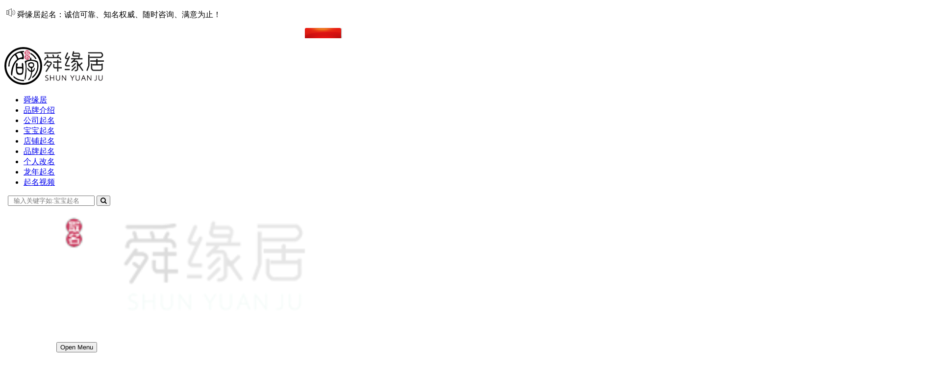

--- FILE ---
content_type: text/html; charset=utf-8
request_url: http://www.the2010.com/bbqm/22790.html
body_size: 17703
content:
<!DOCTYPE html>
<html>
<head>
    <meta charset="UTF-8">
    <title>女孩取名芯字寓意好吗-起名网</title>
    <meta name="keywords" content="" />
    <meta name="description" content="    ”芯“字原意是指为去皮的灯心草，灯芯亦作“灯心”；也表示物体的中心部分。用作人名形容女孩子，秀气伶俐，多才温和的意思，不仅很有气质，表达了父母对宝宝的爱和关怀，也对女孩的高洁、明德惟馨的品行塑造大有好处，最重要的是能将好运带给孩子，使其一生幸福和乐。所以女孩取名芯字寓意是非常的好的，下面为大家分享一些带有芯字的女孩名字。    带有芯字的女孩名字推荐    芯意    ——同音“心意”，既" />
                <link rel="canonical" href="https://www.the2010.com/bbqm">
                    <meta name="viewport" content="width=device-width, initial-scale=1.0">
    <meta name="applicable-device" content="pc,mobile">
    <link href="/css/style.css?_v=599327192" rel="stylesheet">
    <link href="/css/biaodan.css?_v=1032081127" rel="stylesheet">
    <script type="text/javascript" src="https://static.the2010.com/js/jquery.js"></script>
    <script src="/js/jquery.superslide.2.1.1.js" type="text/javascript"></script>
    <link rel="stylesheet" href="https://cdn.bootcss.com/font-awesome/4.7.0/css/font-awesome.css">
    <script type="text/javascript" src="/js/modernizr.custom.js"></script>
    <script type="text/javascript" src="/js/jquery.dlmenu.js"></script>
    <link href="/css/zhuanjia.css?_v=580671381" rel="stylesheet">
    <link rel="icon" href="http://www.the2010.com/favicon.ico" type="image/x-icon">
    <script src="/js/clipboard-min.js" type="text/javascript" charset="utf-8"></script>
    <script src="/js/jquery.lazyload.js?v=1.9.1"></script>
    <script src="/js/qumingzi.js" type="text/javascript" charset="utf-8"></script>
    <script src="/js/main.js" type="text/javascript" charset="utf-8"></script>
    <script src="/js/cityselect.js" type="text/javascript" charset="utf-8"></script>
    <script src="/js/YMDClass.js" type="text/javascript" charset="utf-8"></script>
    <link href="/css/calendar.css?_v=991696774" rel="stylesheet">
    <link href="/css/videostylecss.css?_v=577825553" rel="stylesheet">
    <link href="/css/bannerstyle.css?_v=1032305448" rel="stylesheet">
    <script src="/Skins/the2010/js/shengxiao.js"></script>
    <script src="/Skins/the2010/js/swipers2.js"></script>
    <script type="text/javascript" charset="utf-8">
        $(function () {
            $("img.lazy").lazyload({ effect: "fadeIn" });
        });
    </script>
</head>
<body>
    <header class="header w100">
        <div class="header_top">
            <div class="neirong">
                <p><img src="/images/laba.png" />舜缘居起名：诚信可靠、知名权威、随时咨询、满意为止！</p>
                <ul>
                    <li style="background: url(/images/top_icon.gif) no-repeat top center;border-right: none;color: #ffffff;"><a href="/zhuanjia.html" style="color: #ffffff;">在线起名</a></li>
                </ul>
            </div>
        </div>
        <nav class="nav">
            <div class="neirong">
                <div class="tu"><a href="/"><img src="/images/logo.png" /></a></div>
                <ul>
                    <li ><a href="https://www.the2010.com/">舜缘居</a></li>
                    <li ><a href="/contact.html">品牌介绍</a></li>
                        <li ><a href="/gsqm/">公司起名</a></li>
                        <li class=bg><a href="/bbqm/">宝宝起名</a></li>
                        <li ><a href="/dpqm/">店铺起名</a></li>
                        <li ><a href="/ppqm/">品牌起名</a></li>
                        <li ><a href="/grgm/">个人改名</a></li>
                    <li ><a href="/hnqm/">龙年起名</a></li>
                    <li ><a href="/qmsp/">起名视频</a></li>
                </ul>
                <form action="/search/">
                    <div class="form-group" style="padding-left:0.5rem;">
                        <input type="text" name="s" id="" value="" placeholder="&nbsp&nbsp输入关键字如:宝宝起名" />
                        <button><span class="fa fa-search "></span></button>
                    </div>
                </form>
            </div>
        </nav>
    </header>
    <script type="text/javascript">
        $(window).scroll(function () {
            var scr = $(window).scrollTop();
            if (scr > 108) {
                $('.nav').addClass('fixed');
                //	          $('.re-top').addClass('re-top-on');
            } else {
                $('.nav').removeClass('fixed');
                //	        $('.re-top').removeClass('re-top-on');
            }
        })
    </script>
    <header class="header1">
        <div class="logo"><img src="/images/logo1.png" style="width:50%" /></div>
        <div id="dl-menu" class="dl-menuwrapper">
            <a href="/zhuanjia.html"><img src="/images/zhuanjia_qiming.png" /></a>
            <button id="dl-menu-button">Open Menu</button>
            <ul class="dl-menu">
                <li><a href="">舜缘居</a></li>
                <li><a href="/contact.html">品牌介绍</a></li>
                    <li><a href="/gsqm/">公司起名</a></li>
                    <li><a href="/bbqm/">宝宝起名</a></li>
                    <li><a href="/dpqm/">店铺起名</a></li>
                    <li><a href="/ppqm/">品牌起名</a></li>
                    <li><a href="/grgm/">个人改名</a></li>
                <li><a href="/hnqm/">龙年起名</a></li>
                <li><a href="/qmsp/">起名视频</a></li>
            </ul>
        </div>
    </header>
    <script type="text/javascript">
        $(window).scroll(function () {
            var scr = $(window).scrollTop();
            if (scr > 45) {
                $('.header1').addClass('fixed');
            } else {
                $('.header1').removeClass('fixed');
            }
        })

        $(function () {
            $('#dl-menu').dlmenu();
        });
    </script>
    <div class="banner w100 p_banner">
        <div class="fullSlide">
            <div class="bd">
                <ul>
                    <li><a><img src="https://static.the2010.com/images/slide1.webp" /></a></li>

                </ul>
            </div>
            <div class="hd"><ul></ul></div>
            <span class="prev"></span>
            <span class="next"></span>
        </div>
    </div>
    <div class="banner w100 m_banner">
        <div class="fullSlide">
            <div class="bd">
                <ul>
                    <li><a><img src="https://static.the2010.com/images/m_slide1.webp" /></a></li>

                </ul>
            </div>
            <div class="hd"><ul></ul></div>
            <span class="prev"></span>
            <span class="next"></span>
        </div>
    </div>
    <script type="text/javascript">
        $(".fullSlide").hover(function () {
            $(this).find(".prev,.next").stop(true, true).fadeTo("show", 0.5)
        },
            function () {
                $(this).find(".prev,.next").fadeOut()
            });
        $(".fullSlide").slide({
            titCell: ".hd ul",
            mainCell: ".bd ul",
            effect: "fold",
            autoPlay: true,
            autoPage: true,
            trigger: "click",
            startFun: function (i) {
                var curLi = jQuery(".fullSlide .bd li").eq(i);
                if (!!curLi.attr("_src")) {
                    curLi.css("background-image", curLi.attr("_src")).removeAttr("_src")
                }
            }
        });
    </script>
    
    <div class="list">
    <div class="list_left">
        <form method="post" id="form" class="biaodan">
    <div class="sqb">
        <div class="w1200">
            <div class="box">
                <div class="con">
                    <div class="item">
                        <div class="clearfix shuang">
                            <div class="info-con first">
                                <label>
                                    <p>姓氏<i>*</i><span></span></p>
                                    <input name="surname" class="input" type="text" value="" id="username">
                                </label>
                            </div>
                            <div class="info-con select-con w22">
                                <label class="select_tit">
                                    <p>男</p>
                                    <i class="icon"></i>
                                </label>
                                <div class="options">
                                    <label class="on"><input type="radio" name="sex" value="1" checked=""><span>男</span></label>
                                    <label><input type="radio" name="sex" value="0"><span>女</span></label>
                                </div>
                            </div>
                            <div class="clearfix">
                                <div class="info-con first w50">
                                    <label class="on">
                                        <p>出生时间</p>
                                        <div class="datetime">

                                            <span class="year-display">2026</span><i>年</i><span class="month-display">1</span><i>月</i><span class="day-display">22</span><i>日</i><span class="hour-display">3</span><i>时</i><span class="minute-display">43</span><i>分</i>

                                        </div>
                                    </label>
                                    <div class="datetime_selector">
                                        <div class="bd">
                                            <dl class="item01">
                                                <dt>年</dt>
                                                <dd>
                                                    <label><input type="radio" value="2028" name="year"><span>2028</span></label>
                                                    <label><input type="radio" value="2027" name="year"><span>2027</span></label>
                                                    <label><input type="radio" value="2026" name="year"><span>2026</span></label>
                                                    <label><input type="radio" value="2025" name="year"><span>2025</span></label>
                                                    <label class="on"><input type="radio" value="2024" name="year" checked=""><span>2024</span></label>
                                                    <label><input type="radio" value="2023" name="year"><span>2023</span></label>
                                                    <label><input type="radio" value="2022" name="year"><span>2022</span></label>
                                                    <label><input type="radio" value="2021" name="year"><span>2021</span></label>
                                                    <label><input type="radio" value="2020" name="year"><span>2020</span></label>
                                                    <label><input type="radio" value="2019" name="year"><span>2019</span></label>
                                                    <label><input type="radio" value="2018" name="year"><span>2018</span></label>
                                                    <label><input type="radio" value="2017" name="year"><span>2017</span></label>
                                                    <label><input type="radio" value="2016" name="year"><span>2016</span></label>
                                                    <label><input type="radio" value="2015" name="year"><span>2015</span></label>
                                                    <label><input type="radio" value="2014" name="year"><span>2014</span></label>
                                                    <label><input type="radio" value="2013" name="year"><span>2013</span></label>
                                                    <label><input type="radio" value="2012" name="year"><span>2012</span></label>
                                                    <label><input type="radio" value="2011" name="year"><span>2011</span></label>
                                                    <label><input type="radio" value="2010" name="year"><span>2010</span></label>
                                                    <label><input type="radio" value="2009" name="year"><span>2009</span></label>
                                                    <label><input type="radio" value="2008" name="year"><span>2008</span></label>
                                                    <label><input type="radio" value="2007" name="year"><span>2007</span></label>
                                                    <label><input type="radio" value="2006" name="year"><span>2006</span></label>
                                                    <label><input type="radio" value="2005" name="year"><span>2005</span></label>
                                                    <label><input type="radio" value="2004" name="year"><span>2004</span></label>
                                                    <label><input type="radio" value="2003" name="year"><span>2003</span></label>
                                                    <label><input type="radio" value="2002" name="year"><span>2002</span></label>
                                                    <label><input type="radio" value="2001" name="year"><span>2001</span></label>
                                                    <label><input type="radio" value="2000" name="year"><span>2000</span></label>
                                                    <label><input type="radio" value="1999" name="year"><span>1999</span></label>
                                                    <label><input type="radio" value="1998" name="year"><span>1998</span></label>
                                                    <label><input type="radio" value="1997" name="year"><span>1997</span></label>
                                                    <label><input type="radio" value="1996" name="year"><span>1996</span></label>
                                                    <label><input type="radio" value="1995" name="year"><span>1995</span></label>
                                                    <label><input type="radio" value="1994" name="year"><span>1994</span></label>
                                                    <label><input type="radio" value="1993" name="year"><span>1993</span></label>
                                                    <label><input type="radio" value="1992" name="year"><span>1992</span></label>
                                                    <label><input type="radio" value="1991" name="year"><span>1991</span></label>
                                                    <label><input type="radio" value="1990" name="year"><span>1990</span></label>
                                                    <label><input type="radio" value="1989" name="year"><span>1989</span></label>
                                                    <label><input type="radio" value="1988" name="year"><span>1988</span></label>
                                                    <label><input type="radio" value="1987" name="year"><span>1987</span></label>
                                                    <label><input type="radio" value="1986" name="year"><span>1986</span></label>
                                                    <label><input type="radio" value="1985" name="year"><span>1985</span></label>
                                                    <label><input type="radio" value="1984" name="year"><span>1984</span></label>
                                                    <label><input type="radio" value="1983" name="year"><span>1983</span></label>
                                                    <label><input type="radio" value="1982" name="year"><span>1982</span></label>
                                                    <label><input type="radio" value="1981" name="year"><span>1981</span></label>
                                                    <label><input type="radio" value="1980" name="year"><span>1980</span></label>
                                                    <label><input type="radio" value="1979" name="year"><span>1979</span></label>
                                                    <label><input type="radio" value="1978" name="year"><span>1978</span></label>
                                                    <label><input type="radio" value="1977" name="year"><span>1977</span></label>
                                                    <label><input type="radio" value="1976" name="year"><span>1976</span></label>
                                                    <label><input type="radio" value="1975" name="year"><span>1975</span></label>
                                                    <label><input type="radio" value="1974" name="year"><span>1974</span></label>
                                                    <label><input type="radio" value="1973" name="year"><span>1973</span></label>
                                                    <label><input type="radio" value="1972" name="year"><span>1972</span></label>
                                                    <label><input type="radio" value="1971" name="year"><span>1971</span></label>
                                                    <label><input type="radio" value="1970" name="year"><span>1970</span></label>
                                                    <label><input type="radio" value="1969" name="year"><span>1969</span></label>
                                                    <label><input type="radio" value="1968" name="year"><span>1968</span></label>
                                                    <label><input type="radio" value="1967" name="year"><span>1967</span></label>
                                                    <label><input type="radio" value="1966" name="year"><span>1966</span></label>
                                                    <label><input type="radio" value="1965" name="year"><span>1965</span></label>
                                                    <label><input type="radio" value="1964" name="year"><span>1964</span></label>
                                                    <label><input type="radio" value="1963" name="year"><span>1963</span></label>
                                                    <label><input type="radio" value="1962" name="year"><span>1962</span></label>
                                                    <label><input type="radio" value="1961" name="year"><span>1961</span></label>
                                                    <label><input type="radio" value="1960" name="year"><span>1960</span></label>
                                                    <label><input type="radio" value="1959" name="year"><span>1959</span></label>
                                                    <label><input type="radio" value="1958" name="year"><span>1958</span></label>
                                                    <label><input type="radio" value="1957" name="year"><span>1957</span></label>
                                                    <label><input type="radio" value="1956" name="year"><span>1956</span></label>
                                                    <label><input type="radio" value="1955" name="year"><span>1955</span></label>
                                                    <label><input type="radio" value="1954" name="year"><span>1954</span></label>
                                                    <label><input type="radio" value="1953" name="year"><span>1953</span></label>
                                                    <label><input type="radio" value="1952" name="year"><span>1952</span></label>
                                                    <label><input type="radio" value="1951" name="year"><span>1951</span></label>
                                                    <label><input type="radio" value="1950" name="year"><span>1950</span></label>
                                                    <label><input type="radio" value="1949" name="year"><span>1949</span></label>
                                                    <label><input type="radio" value="1948" name="year"><span>1948</span></label>
                                                    <label><input type="radio" value="1947" name="year"><span>1947</span></label>
                                                    <label><input type="radio" value="1946" name="year"><span>1946</span></label>
                                                    <label><input type="radio" value="1945" name="year"><span>1945</span></label>
                                                    <label><input type="radio" value="1944" name="year"><span>1944</span></label>
                                                    <label><input type="radio" value="1943" name="year"><span>1943</span></label>
                                                    <label><input type="radio" value="1942" name="year"><span>1942</span></label>
                                                    <label><input type="radio" value="1941" name="year"><span>1941</span></label>
                                                    <label><input type="radio" value="1940" name="year"><span>1940</span></label>
                                                    <label><input type="radio" value="1939" name="year"><span>1939</span></label>
                                                    <label><input type="radio" value="1938" name="year"><span>1938</span></label>
                                                    <label><input type="radio" value="1937" name="year"><span>1937</span></label>
                                                    <label><input type="radio" value="1936" name="year"><span>1936</span></label>
                                                    <label><input type="radio" value="1935" name="year"><span>1935</span></label>
                                                    <label><input type="radio" value="1934" name="year"><span>1934</span></label>
                                                    <label><input type="radio" value="1933" name="year"><span>1933</span></label>
                                                    <label><input type="radio" value="1932" name="year"><span>1932</span></label>
                                                    <label><input type="radio" value="1931" name="year"><span>1931</span></label>
                                                    <label><input type="radio" value="1930" name="year"><span>1930</span></label>
                                                    <label><input type="radio" value="1929" name="year"><span>1929</span></label>
                                                    <label><input type="radio" value="1928" name="year"><span>1928</span></label>
                                                    <label><input type="radio" value="1927" name="year"><span>1927</span></label>
                                                    <label><input type="radio" value="1926" name="year"><span>1926</span></label>
                                                    <label><input type="radio" value="1925" name="year"><span>1925</span></label>
                                                    <label><input type="radio" value="1924" name="year"><span>1924</span></label>
                                                    <label><input type="radio" value="1923" name="year"><span>1923</span></label>
                                                    <label><input type="radio" value="1922" name="year"><span>1922</span></label>
                                                    <label><input type="radio" value="1921" name="year"><span>1921</span></label>
                                                    <label><input type="radio" value="1920" name="year"><span>1920</span></label>
                                                    <label><input type="radio" value="1919" name="year"><span>1919</span></label>
                                                    <label><input type="radio" value="1918" name="year"><span>1918</span></label>
                                                    <label><input type="radio" value="1917" name="year"><span>1917</span></label>
                                                    <label><input type="radio" value="1916" name="year"><span>1916</span></label>
                                                    <label><input type="radio" value="1915" name="year"><span>1915</span></label>
                                                    <label><input type="radio" value="1914" name="year"><span>1914</span></label>
                                                    <label><input type="radio" value="1913" name="year"><span>1913</span></label>
                                                    <label><input type="radio" value="1912" name="year"><span>1912</span></label>
                                                    <label><input type="radio" value="1911" name="year"><span>1911</span></label>
                                                    <label><input type="radio" value="1910" name="year"><span>1910</span></label>
                                                    <label><input type="radio" value="1909" name="year"><span>1909</span></label>
                                                    <label><input type="radio" value="1908" name="year"><span>1908</span></label>
                                                    <label><input type="radio" value="1907" name="year"><span>1907</span></label>
                                                    <label><input type="radio" value="1906" name="year"><span>1906</span></label>
                                                    <label><input type="radio" value="1905" name="year"><span>1905</span></label>
                                                    <label><input type="radio" value="1904" name="year"><span>1904</span></label>
                                                    <label><input type="radio" value="1903" name="year"><span>1903</span></label>
                                                    <label><input type="radio" value="1902" name="year"><span>1902</span></label>
                                                    <label><input type="radio" value="1901" name="year"><span>1901</span></label>
                                                    <label><input type="radio" value="1900" name="year"><span>1900</span></label>
                                                    <span>&nbsp;</span>
                                                    <span>&nbsp;</span>
                                                    <span>&nbsp;</span>
                                                    <span>&nbsp;</span>
                                                </dd>
                                            </dl>
                                            <dl>
                                                <dt>月</dt>
                                                <dd>
                                                    <label><input type="radio" value="12" name="month"><span>12</span></label>
                                                    <label><input type="radio" value="11" name="month"><span>11</span></label>
                                                    <label><input type="radio" value="10" name="month"><span>10</span></label>
                                                    <label><input type="radio" value="9" name="month"><span>9</span></label>
                                                    <label><input type="radio" value="8" name="month"><span>8</span></label>
                                                    <label><input type="radio" value="7" name="month"><span>7</span></label>
                                                    <label><input type="radio" value="6" name="month"><span>6</span></label>
                                                    <label><input type="radio" value="5" name="month"><span>5</span></label>
                                                    <label><input type="radio" value="4" name="month"><span>4</span></label>
                                                    <label><input type="radio" value="3" name="month"><span>3</span></label>
                                                    <label><input type="radio" value="2" name="month"><span>2</span></label>
                                                    <label><input type="radio" value="1" name="month"><span>1</span></label>
                                                    <span>&nbsp;</span>
                                                    <span>&nbsp;</span>
                                                    <span>&nbsp;</span>
                                                    <span>&nbsp;</span>
                                                </dd>
                                            </dl>
                                            <dl>
                                                <dt>日</dt>
                                                <dd>
                                                    <label><input type="radio" value="31" name="day"><span>31</span></label>
                                                    <label><input type="radio" value="30" name="day"><span>30</span></label>
                                                    <label><input type="radio" value="29" name="day"><span>29</span></label>
                                                    <label><input type="radio" value="28" name="day"><span>28</span></label>
                                                    <label><input type="radio" value="27" name="day"><span>27</span></label>
                                                    <label><input type="radio" value="26" name="day"><span>26</span></label>
                                                    <label><input type="radio" value="25" name="day"><span>25</span></label>
                                                    <label><input type="radio" value="24" name="day"><span>24</span></label>
                                                    <label><input type="radio" value="23" name="day"><span>23</span></label>
                                                    <label><input type="radio" value="22" name="day"><span>22</span></label>
                                                    <label><input type="radio" value="21" name="day"><span>21</span></label>
                                                    <label><input type="radio" value="20" name="day"><span>20</span></label>
                                                    <label><input type="radio" value="19" name="day"><span>19</span></label>
                                                    <label><input type="radio" value="18" name="day"><span>18</span></label>
                                                    <label><input type="radio" value="17" name="day"><span>17</span></label>
                                                    <label><input type="radio" value="16" name="day"><span>16</span></label>
                                                    <label><input type="radio" value="15" name="day"><span>15</span></label>
                                                    <label><input type="radio" value="14" name="day"><span>14</span></label>
                                                    <label><input type="radio" value="13" name="day"><span>13</span></label>
                                                    <label><input type="radio" value="12" name="day"><span>12</span></label>
                                                    <label><input type="radio" value="11" name="day"><span>11</span></label>
                                                    <label><input type="radio" value="10" name="day"><span>10</span></label>
                                                    <label><input type="radio" value="9" name="day"><span>9</span></label>
                                                    <label><input type="radio" value="8" name="day"><span>8</span></label>
                                                    <label><input type="radio" value="7" name="day"><span>7</span></label>
                                                    <label><input type="radio" value="6" name="day"><span>6</span></label>
                                                    <label><input type="radio" value="5" name="day"><span>5</span></label>
                                                    <label><input type="radio" value="4" name="day"><span>4</span></label>
                                                    <label><input type="radio" value="3" name="day"><span>3</span></label>
                                                    <label><input type="radio" value="2" name="day"><span>2</span></label>
                                                    <label><input type="radio" value="1" name="day"><span>1</span></label>
                                                    <span>&nbsp;</span>
                                                    <span>&nbsp;</span>
                                                    <span>&nbsp;</span>
                                                    <span>&nbsp;</span>
                                                </dd>
                                            </dl>
                                            <dl>
                                                <dt>时</dt>
                                                <dd>
                                                    <label><input type="radio" value="23" name="hour"><span>23</span></label>
                                                    <label><input type="radio" value="22" name="hour"><span>22</span></label>
                                                    <label><input type="radio" value="21" name="hour"><span>21</span></label>
                                                    <label><input type="radio" value="20" name="hour"><span>20</span></label>
                                                    <label><input type="radio" value="19" name="hour"><span>19</span></label>
                                                    <label><input type="radio" value="18" name="hour"><span>18</span></label>
                                                    <label><input type="radio" value="17" name="hour"><span>17</span></label>
                                                    <label><input type="radio" value="16" name="hour"><span>16</span></label>
                                                    <label><input type="radio" value="15" name="hour"><span>15</span></label>
                                                    <label><input type="radio" value="14" name="hour"><span>14</span></label>
                                                    <label><input type="radio" value="13" name="hour"><span>13</span></label>
                                                    <label><input type="radio" value="12" name="hour"><span>12</span></label>
                                                    <label><input type="radio" value="11" name="hour"><span>11</span></label>
                                                    <label><input type="radio" value="10" name="hour"><span>10</span></label>
                                                    <label><input type="radio" value="9" name="hour"><span>9</span></label>
                                                    <label><input type="radio" value="8" name="hour"><span>8</span></label>
                                                    <label><input type="radio" value="7" name="hour"><span>7</span></label>
                                                    <label><input type="radio" value="6" name="hour"><span>6</span></label>
                                                    <label><input type="radio" value="5" name="hour"><span>5</span></label>
                                                    <label><input type="radio" value="4" name="hour"><span>4</span></label>
                                                    <label><input type="radio" value="3" name="hour"><span>3</span></label>
                                                    <label><input type="radio" value="2" name="hour"><span>2</span></label>
                                                    <label><input type="radio" value="1" name="hour"><span>1</span></label>
                                                    <label><input type="radio" value="0" name="hour"><span>0</span></label>
                                                    <span>&nbsp;</span>
                                                    <span>&nbsp;</span>
                                                    <span>&nbsp;</span>
                                                    <span>&nbsp;</span>
                                                </dd>
                                            </dl>
                                            <dl>
                                                <dt>分</dt>
                                                <dd>
                                                    <label><input type="radio" value="59" name="minute"><span>59</span></label>
                                                    <label><input type="radio" value="58" name="minute"><span>58</span></label>
                                                    <label><input type="radio" value="57" name="minute"><span>57</span></label>
                                                    <label><input type="radio" value="56" name="minute"><span>56</span></label>
                                                    <label><input type="radio" value="55" name="minute"><span>55</span></label>
                                                    <label><input type="radio" value="54" name="minute"><span>54</span></label>
                                                    <label><input type="radio" value="53" name="minute"><span>53</span></label>
                                                    <label><input type="radio" value="52" name="minute"><span>52</span></label>
                                                    <label><input type="radio" value="51" name="minute"><span>51</span></label>
                                                    <label><input type="radio" value="50" name="minute"><span>50</span></label>
                                                    <label><input type="radio" value="49" name="minute"><span>49</span></label>
                                                    <label><input type="radio" value="48" name="minute"><span>48</span></label>
                                                    <label><input type="radio" value="47" name="minute"><span>47</span></label>
                                                    <label><input type="radio" value="46" name="minute"><span>46</span></label>
                                                    <label><input type="radio" value="45" name="minute"><span>45</span></label>
                                                    <label><input type="radio" value="44" name="minute"><span>44</span></label>
                                                    <label><input type="radio" value="43" name="minute"><span>43</span></label>
                                                    <label><input type="radio" value="42" name="minute"><span>42</span></label>
                                                    <label><input type="radio" value="41" name="minute"><span>41</span></label>
                                                    <label><input type="radio" value="40" name="minute"><span>40</span></label>
                                                    <label><input type="radio" value="39" name="minute"><span>39</span></label>
                                                    <label><input type="radio" value="38" name="minute"><span>38</span></label>
                                                    <label><input type="radio" value="37" name="minute"><span>37</span></label>
                                                    <label><input type="radio" value="36" name="minute"><span>36</span></label>
                                                    <label><input type="radio" value="35" name="minute"><span>35</span></label>
                                                    <label><input type="radio" value="34" name="minute"><span>34</span></label>
                                                    <label><input type="radio" value="33" name="minute"><span>33</span></label>
                                                    <label><input type="radio" value="32" name="minute"><span>32</span></label>
                                                    <label><input type="radio" value="31" name="minute"><span>31</span></label>
                                                    <label><input type="radio" value="30" name="minute"><span>30</span></label>
                                                    <label><input type="radio" value="29" name="minute"><span>29</span></label>
                                                    <label><input type="radio" value="28" name="minute"><span>28</span></label>
                                                    <label><input type="radio" value="27" name="minute"><span>27</span></label>
                                                    <label><input type="radio" value="26" name="minute"><span>26</span></label>
                                                    <label><input type="radio" value="25" name="minute"><span>25</span></label>
                                                    <label><input type="radio" value="24" name="minute"><span>24</span></label>
                                                    <label><input type="radio" value="23" name="minute"><span>23</span></label>
                                                    <label><input type="radio" value="22" name="minute"><span>22</span></label>
                                                    <label><input type="radio" value="21" name="minute"><span>21</span></label>
                                                    <label><input type="radio" value="20" name="minute"><span>20</span></label>
                                                    <label><input type="radio" value="19" name="minute"><span>19</span></label>
                                                    <label><input type="radio" value="18" name="minute"><span>18</span></label>
                                                    <label><input type="radio" value="17" name="minute"><span>17</span></label>
                                                    <label><input type="radio" value="16" name="minute"><span>16</span></label>
                                                    <label><input type="radio" value="15" name="minute"><span>15</span></label>
                                                    <label><input type="radio" value="14" name="minute"><span>14</span></label>
                                                    <label><input type="radio" value="13" name="minute"><span>13</span></label>
                                                    <label><input type="radio" value="12" name="minute"><span>12</span></label>
                                                    <label><input type="radio" value="11" name="minute"><span>11</span></label>
                                                    <label><input type="radio" value="10" name="minute"><span>10</span></label>
                                                    <label><input type="radio" value="9" name="minute"><span>9</span></label>
                                                    <label><input type="radio" value="8" name="minute"><span>8</span></label>
                                                    <label><input type="radio" value="7" name="minute"><span>7</span></label>
                                                    <label><input type="radio" value="6" name="minute"><span>6</span></label>
                                                    <label><input type="radio" value="5" name="minute"><span>5</span></label>
                                                    <label><input type="radio" value="4" name="minute"><span>4</span></label>
                                                    <label><input type="radio" value="3" name="minute"><span>3</span></label>
                                                    <label><input type="radio" value="2" name="minute"><span>2</span></label>
                                                    <label><input type="radio" value="1" name="minute"><span>1</span></label>
                                                    <label><input type="radio" value="0" name="minute"><span>0</span></label>
                                                    <span>&nbsp;</span>
                                                    <span>&nbsp;</span>
                                                    <span>&nbsp;</span>
                                                    <span>&nbsp;</span>
                                                </dd>
                                            </dl>
                                        </div>
                                        <div class="hd"><span class="btn-ok">确定</span></div>
                                    </div>
                                </div>
                                <div class="info-con select-con w16">
                                    <label class="select_tit">
                                        <p>公历</p>
                                        <i class="icon"></i>
                                    </label>
                                    <div class="options" style="display: none;">
                                        <label class="on"><input type="radio" name="date_type" value="1" checked=""><span>公历</span></label>
                                    </div>
                                </div>
                                <div class="info-con select-con w16">
                                    <label class="checkbox">
                                        <p>闰月</p>
                                        <i class="icon"></i>
                                        <input name="is_leap" value="1" type="checkbox">
                                    </label>
                                </div>
                            </div>
                        </div>
                    </div>
                    <div class="item">
                        <div class="form_dsqm_sub">
                            <ul>
                                <input type="hidden" name="order_sn" value="">
                                <input type="hidden" name="pay_code" id="pay_code" value="">
                                <input type="hidden" name="open_id" id="open_id" value="">
                                <li style="width: 100%;"><span class="btn"><em>宝宝起名</em></span></li>

                            </ul>
                        </div>
                    </div>
                </div>
            </div>

        </div>
    </div>
</form>

<script>
    const now = new Date();
    const year = now.getFullYear(); // 获取当前年份
    var yearnian = document.getElementById('yearnian')
    yearnian.innerHTML = year
    const month = now.getMonth() + 1; // 获取当前月份，注意getMonth()返回的是0-11，所以需要加1
    var monthyue = document.getElementById('monthyue')
    monthyue.innerHTML = monthyue
    const day = now.getDate(); // 获取当前日期
    var dayri = document.getElementById('dayri')
    dayri.innerHTML = monthyue
</script>
<form method="post" id="expert_form" class="biaodan1">
    <div class="sqb">
        <div class="w1200">
            <div class="box">
                <div class="con">
                    <div class="item">
                        <div class="clearfix shuang">
                            <div class="biao1">
                                <div class="info-con first">
                                    <label>
                                        <p>姓氏<i>*</i><span></span></p>
                                        <input name="surname" class="input" type="text" value="" id="username2" placeholder="&nbsp&nbsp请输入姓氏">
                                    </label>

                                </div>
                                <div class="xingbie">
                                    <label class="on1" for="a"><input type="radio" name="sex2" value="1" checked="" id="a"><span>男</span></label>
                                    <label for="b"><input type="radio" name="sex2" value="0" id="b"><span>女</span></label>

                                </div>
                                <script type="text/javascript">
                                    $('.biao1 .xingbie label').click(function () {
                                        var index = $(this).index()
                                        $('.biao1 .xingbie label').eq(index).addClass('on1').siblings().removeClass('on1');

                                    })
                                </script>
                                <div class="clear"></div>
                            </div>
                            <div class="biao2">
                                <div class="clearfix">
                                    <div class="info-con first w50">
                                        <label class="on">
                                            <p>出生时间</p>
                                            <div class="datetime">

                                                <span class="year-display">2026</span><i>年</i><span class="month-display">1</span><i>月</i><span class="day-display">22</span><i>日</i><span class="hour-display">3</span><i>时</i><span class="minute-display">43</span><i>分</i>

                                            </div>
                                        </label>
                                        <div class="datetime_selector">
                                            <div class="bd">
                                                <dl class="item01">
                                                    <dt>年</dt>
                                                    <dd id="year">
                                                        <label><input type="radio" value="2028" name="year"><span>2028</span></label>
                                                        <label><input type="radio" value="2027" name="year"><span>2027</span></label>
                                                        <label><input type="radio" value="2026" name="year"><span>2026</span></label>
                                                        <label><input type="radio" value="2025" name="year"><span>2025</span></label>
                                                        <label><input type="radio" value="2024" name="year"><span>2024</span></label>
                                                        <label><input type="radio" value="2023" name="year"><span>2023</span></label>
                                                        <label><input type="radio" value="2022" name="year"><span>2022</span></label>
                                                        <label><input type="radio" value="2021" name="year"><span>2021</span></label>
                                                        <label><input type="radio" value="2020" name="year"><span>2020</span></label>
                                                        <label><input type="radio" value="2019" name="year"><span>2019</span></label>
                                                        <label><input type="radio" value="2018" name="year"><span>2018</span></label>
                                                        <label><input type="radio" value="2017" name="year"><span>2017</span></label>
                                                        <label><input type="radio" value="2016" name="year"><span>2016</span></label>
                                                        <label><input type="radio" value="2015" name="year"><span>2015</span></label>
                                                        <label><input type="radio" value="2014" name="year"><span>2014</span></label>
                                                        <label><input type="radio" value="2013" name="year"><span>2013</span></label>
                                                        <label><input type="radio" value="2012" name="year"><span>2012</span></label>
                                                        <label><input type="radio" value="2011" name="year"><span>2011</span></label>
                                                        <label><input type="radio" value="2010" name="year"><span>2010</span></label>
                                                        <label><input type="radio" value="2009" name="year"><span>2009</span></label>
                                                        <label><input type="radio" value="2008" name="year"><span>2008</span></label>
                                                        <label><input type="radio" value="2007" name="year"><span>2007</span></label>
                                                        <label><input type="radio" value="2006" name="year"><span>2006</span></label>
                                                        <label><input type="radio" value="2005" name="year"><span>2005</span></label>
                                                        <label><input type="radio" value="2004" name="year"><span>2004</span></label>
                                                        <label><input type="radio" value="2003" name="year"><span>2003</span></label>
                                                        <label><input type="radio" value="2002" name="year"><span>2002</span></label>
                                                        <label><input type="radio" value="2001" name="year"><span>2001</span></label>
                                                        <label><input type="radio" value="2000" name="year"><span>2000</span></label>
                                                        <label><input type="radio" value="1999" name="year"><span>1999</span></label>
                                                        <label><input type="radio" value="1998" name="year"><span>1998</span></label>
                                                        <label><input type="radio" value="1997" name="year"><span>1997</span></label>
                                                        <label><input type="radio" value="1996" name="year"><span>1996</span></label>
                                                        <label><input type="radio" value="1995" name="year"><span>1995</span></label>
                                                        <label><input type="radio" value="1994" name="year"><span>1994</span></label>
                                                        <label><input type="radio" value="1993" name="year"><span>1993</span></label>
                                                        <label><input type="radio" value="1992" name="year"><span>1992</span></label>
                                                        <label><input type="radio" value="1991" name="year"><span>1991</span></label>
                                                        <label><input type="radio" value="1990" name="year"><span>1990</span></label>
                                                        <label><input type="radio" value="1989" name="year"><span>1989</span></label>
                                                        <label><input type="radio" value="1988" name="year"><span>1988</span></label>
                                                        <label><input type="radio" value="1987" name="year"><span>1987</span></label>
                                                        <label><input type="radio" value="1986" name="year"><span>1986</span></label>
                                                        <label><input type="radio" value="1985" name="year"><span>1985</span></label>
                                                        <label><input type="radio" value="1984" name="year"><span>1984</span></label>
                                                        <label><input type="radio" value="1983" name="year"><span>1983</span></label>
                                                        <label><input type="radio" value="1982" name="year"><span>1982</span></label>
                                                        <label><input type="radio" value="1981" name="year"><span>1981</span></label>
                                                        <label><input type="radio" value="1980" name="year"><span>1980</span></label>
                                                        <label><input type="radio" value="1979" name="year"><span>1979</span></label>
                                                        <label><input type="radio" value="1978" name="year"><span>1978</span></label>
                                                        <label><input type="radio" value="1977" name="year"><span>1977</span></label>
                                                        <label><input type="radio" value="1976" name="year"><span>1976</span></label>
                                                        <label><input type="radio" value="1975" name="year"><span>1975</span></label>
                                                        <label><input type="radio" value="1974" name="year"><span>1974</span></label>
                                                        <label><input type="radio" value="1973" name="year"><span>1973</span></label>
                                                        <label><input type="radio" value="1972" name="year"><span>1972</span></label>
                                                        <label><input type="radio" value="1971" name="year"><span>1971</span></label>
                                                        <label><input type="radio" value="1970" name="year"><span>1970</span></label>
                                                        <label><input type="radio" value="1969" name="year"><span>1969</span></label>
                                                        <label><input type="radio" value="1968" name="year"><span>1968</span></label>
                                                        <label><input type="radio" value="1967" name="year"><span>1967</span></label>
                                                        <label><input type="radio" value="1966" name="year"><span>1966</span></label>
                                                        <label><input type="radio" value="1965" name="year"><span>1965</span></label>
                                                        <label><input type="radio" value="1964" name="year"><span>1964</span></label>
                                                        <label><input type="radio" value="1963" name="year"><span>1963</span></label>
                                                        <label><input type="radio" value="1962" name="year"><span>1962</span></label>
                                                        <label><input type="radio" value="1961" name="year"><span>1961</span></label>
                                                        <label><input type="radio" value="1960" name="year"><span>1960</span></label>
                                                        <label><input type="radio" value="1959" name="year"><span>1959</span></label>
                                                        <label><input type="radio" value="1958" name="year"><span>1958</span></label>
                                                        <label><input type="radio" value="1957" name="year"><span>1957</span></label>
                                                        <label><input type="radio" value="1956" name="year"><span>1956</span></label>
                                                        <label><input type="radio" value="1955" name="year"><span>1955</span></label>
                                                        <label><input type="radio" value="1954" name="year"><span>1954</span></label>
                                                        <label><input type="radio" value="1953" name="year"><span>1953</span></label>
                                                        <label><input type="radio" value="1952" name="year"><span>1952</span></label>
                                                        <label><input type="radio" value="1951" name="year"><span>1951</span></label>
                                                        <label><input type="radio" value="1950" name="year"><span>1950</span></label>
                                                        <label><input type="radio" value="1949" name="year"><span>1949</span></label>
                                                        <label><input type="radio" value="1948" name="year"><span>1948</span></label>
                                                        <label><input type="radio" value="1947" name="year"><span>1947</span></label>
                                                        <label><input type="radio" value="1946" name="year"><span>1946</span></label>
                                                        <label><input type="radio" value="1945" name="year"><span>1945</span></label>
                                                        <label><input type="radio" value="1944" name="year"><span>1944</span></label>
                                                        <label><input type="radio" value="1943" name="year"><span>1943</span></label>
                                                        <label><input type="radio" value="1942" name="year"><span>1942</span></label>
                                                        <label><input type="radio" value="1941" name="year"><span>1941</span></label>
                                                        <label><input type="radio" value="1940" name="year"><span>1940</span></label>
                                                        <label><input type="radio" value="1939" name="year"><span>1939</span></label>
                                                        <label><input type="radio" value="1938" name="year"><span>1938</span></label>
                                                        <label><input type="radio" value="1937" name="year"><span>1937</span></label>
                                                        <label><input type="radio" value="1936" name="year"><span>1936</span></label>
                                                        <label><input type="radio" value="1935" name="year"><span>1935</span></label>
                                                        <label><input type="radio" value="1934" name="year"><span>1934</span></label>
                                                        <label><input type="radio" value="1933" name="year"><span>1933</span></label>
                                                        <label><input type="radio" value="1932" name="year"><span>1932</span></label>
                                                        <label><input type="radio" value="1931" name="year"><span>1931</span></label>
                                                        <label><input type="radio" value="1930" name="year"><span>1930</span></label>
                                                        <label><input type="radio" value="1929" name="year"><span>1929</span></label>
                                                        <label><input type="radio" value="1928" name="year"><span>1928</span></label>
                                                        <label><input type="radio" value="1927" name="year"><span>1927</span></label>
                                                        <label><input type="radio" value="1926" name="year"><span>1926</span></label>
                                                        <label><input type="radio" value="1925" name="year"><span>1925</span></label>
                                                        <label><input type="radio" value="1924" name="year"><span>1924</span></label>
                                                        <label><input type="radio" value="1923" name="year"><span>1923</span></label>
                                                        <label><input type="radio" value="1922" name="year"><span>1922</span></label>
                                                        <label><input type="radio" value="1921" name="year"><span>1921</span></label>
                                                        <label><input type="radio" value="1920" name="year"><span>1920</span></label>
                                                        <label><input type="radio" value="1919" name="year"><span>1919</span></label>
                                                        <label><input type="radio" value="1918" name="year"><span>1918</span></label>
                                                        <label><input type="radio" value="1917" name="year"><span>1917</span></label>
                                                        <label><input type="radio" value="1916" name="year"><span>1916</span></label>
                                                        <label><input type="radio" value="1915" name="year"><span>1915</span></label>
                                                        <label><input type="radio" value="1914" name="year"><span>1914</span></label>
                                                        <label><input type="radio" value="1913" name="year"><span>1913</span></label>
                                                        <label><input type="radio" value="1912" name="year"><span>1912</span></label>
                                                        <label><input type="radio" value="1911" name="year"><span>1911</span></label>
                                                        <label><input type="radio" value="1910" name="year"><span>1910</span></label>
                                                        <label><input type="radio" value="1909" name="year"><span>1909</span></label>
                                                        <label><input type="radio" value="1908" name="year"><span>1908</span></label>
                                                        <label><input type="radio" value="1907" name="year"><span>1907</span></label>
                                                        <label><input type="radio" value="1906" name="year"><span>1906</span></label>
                                                        <label><input type="radio" value="1905" name="year"><span>1905</span></label>
                                                        <label><input type="radio" value="1904" name="year"><span>1904</span></label>
                                                        <label><input type="radio" value="1903" name="year"><span>1903</span></label>
                                                        <label><input type="radio" value="1902" name="year"><span>1902</span></label>
                                                        <label><input type="radio" value="1901" name="year"><span>1901</span></label>
                                                        <label><input type="radio" value="1900" name="year"><span>1900</span></label>
                                                        <span>&nbsp;</span>
                                                        <span>&nbsp;</span>
                                                        <span>&nbsp;</span>
                                                        <span>&nbsp;</span>
                                                    </dd>
                                                </dl>
                                                <dl>
                                                    <dt>月</dt>
                                                    <dd id="month">
                                                        <label><input type="radio" value="12" name="month"><span>12</span></label>
                                                        <label><input type="radio" value="11" name="month"><span>11</span></label>
                                                        <label><input type="radio" value="10" name="month"><span>10</span></label>
                                                        <label><input type="radio" value="9" name="month"><span>9</span></label>
                                                        <label><input type="radio" value="8" name="month"><span>8</span></label>
                                                        <label><input type="radio" value="7" name="month"><span>7</span></label>
                                                        <label><input type="radio" value="6" name="month"><span>6</span></label>
                                                        <label><input type="radio" value="5" name="month"><span>5</span></label>
                                                        <label><input type="radio" value="4" name="month"><span>4</span></label>
                                                        <label><input type="radio" value="3" name="month"><span>3</span></label>
                                                        <label><input type="radio" value="2" name="month"><span>2</span></label>
                                                        <label><input type="radio" value="1" name="month"><span>1</span></label>
                                                        <span>&nbsp;</span>
                                                        <span>&nbsp;</span>
                                                        <span>&nbsp;</span>
                                                        <span>&nbsp;</span>
                                                    </dd>
                                                </dl>
                                                <dl>
                                                    <dt>日</dt>
                                                    <dd id="day">
                                                        <label><input type="radio" value="31" name="day"><span>31</span></label>
                                                        <label><input type="radio" value="30" name="day"><span>30</span></label>
                                                        <label><input type="radio" value="29" name="day"><span>29</span></label>
                                                        <label><input type="radio" value="28" name="day"><span>28</span></label>
                                                        <label><input type="radio" value="27" name="day"><span>27</span></label>
                                                        <label><input type="radio" value="26" name="day"><span>26</span></label>
                                                        <label><input type="radio" value="25" name="day"><span>25</span></label>
                                                        <label><input type="radio" value="24" name="day"><span>24</span></label>
                                                        <label><input type="radio" value="23" name="day"><span>23</span></label>
                                                        <label><input type="radio" value="22" name="day"><span>22</span></label>
                                                        <label><input type="radio" value="21" name="day"><span>21</span></label>
                                                        <label><input type="radio" value="20" name="day"><span>20</span></label>
                                                        <label><input type="radio" value="19" name="day"><span>19</span></label>
                                                        <label><input type="radio" value="18" name="day"><span>18</span></label>
                                                        <label><input type="radio" value="17" name="day"><span>17</span></label>
                                                        <label><input type="radio" value="16" name="day"><span>16</span></label>
                                                        <label><input type="radio" value="15" name="day"><span>15</span></label>
                                                        <label><input type="radio" value="14" name="day"><span>14</span></label>
                                                        <label><input type="radio" value="13" name="day"><span>13</span></label>
                                                        <label><input type="radio" value="12" name="day"><span>12</span></label>
                                                        <label><input type="radio" value="11" name="day"><span>11</span></label>
                                                        <label><input type="radio" value="10" name="day"><span>10</span></label>
                                                        <label><input type="radio" value="9" name="day"><span>9</span></label>
                                                        <label><input type="radio" value="8" name="day"><span>8</span></label>
                                                        <label><input type="radio" value="7" name="day"><span>7</span></label>
                                                        <label><input type="radio" value="6" name="day"><span>6</span></label>
                                                        <label><input type="radio" value="5" name="day"><span>5</span></label>
                                                        <label><input type="radio" value="4" name="day"><span>4</span></label>
                                                        <label><input type="radio" value="3" name="day"><span>3</span></label>
                                                        <label><input type="radio" value="2" name="day"><span>2</span></label>
                                                        <label><input type="radio" value="1" name="day"><span>1</span></label>
                                                        <span>&nbsp;</span>
                                                        <span>&nbsp;</span>
                                                        <span>&nbsp;</span>
                                                        <span>&nbsp;</span>
                                                    </dd>
                                                </dl>
                                                <dl>
                                                    <dt>时</dt>
                                                    <dd id="hour">
                                                        <label><input type="radio" value="23" name="hour"><span>23</span></label>
                                                        <label><input type="radio" value="22" name="hour"><span>22</span></label>
                                                        <label><input type="radio" value="21" name="hour"><span>21</span></label>
                                                        <label><input type="radio" value="20" name="hour"><span>20</span></label>
                                                        <label><input type="radio" value="19" name="hour"><span>19</span></label>
                                                        <label><input type="radio" value="18" name="hour"><span>18</span></label>
                                                        <label><input type="radio" value="17" name="hour"><span>17</span></label>
                                                        <label><input type="radio" value="16" name="hour"><span>16</span></label>
                                                        <label><input type="radio" value="15" name="hour"><span>15</span></label>
                                                        <label><input type="radio" value="14" name="hour"><span>14</span></label>
                                                        <label><input type="radio" value="13" name="hour"><span>13</span></label>
                                                        <label><input type="radio" value="12" name="hour"><span>12</span></label>
                                                        <label><input type="radio" value="11" name="hour"><span>11</span></label>
                                                        <label><input type="radio" value="10" name="hour"><span>10</span></label>
                                                        <label><input type="radio" value="9" name="hour"><span>9</span></label>
                                                        <label><input type="radio" value="8" name="hour"><span>8</span></label>
                                                        <label><input type="radio" value="7" name="hour"><span>7</span></label>
                                                        <label><input type="radio" value="6" name="hour"><span>6</span></label>
                                                        <label><input type="radio" value="5" name="hour"><span>5</span></label>
                                                        <label><input type="radio" value="4" name="hour"><span>4</span></label>
                                                        <label><input type="radio" value="3" name="hour"><span>3</span></label>
                                                        <label><input type="radio" value="2" name="hour"><span>2</span></label>
                                                        <label><input type="radio" value="1" name="hour"><span>1</span></label>
                                                        <label><input type="radio" value="0" name="hour"><span>0</span></label>
                                                        <span>&nbsp;</span>
                                                        <span>&nbsp;</span>
                                                        <span>&nbsp;</span>
                                                        <span>&nbsp;</span>
                                                    </dd>
                                                </dl>
                                                <dl>
                                                    <dt>分</dt>
                                                    <dd id="minute">
                                                        <label><input type="radio" value="59" name="minute"><span>59</span></label>
                                                        <label><input type="radio" value="58" name="minute"><span>58</span></label>
                                                        <label><input type="radio" value="57" name="minute"><span>57</span></label>
                                                        <label><input type="radio" value="56" name="minute"><span>56</span></label>
                                                        <label><input type="radio" value="55" name="minute"><span>55</span></label>
                                                        <label><input type="radio" value="54" name="minute"><span>54</span></label>
                                                        <label><input type="radio" value="53" name="minute"><span>53</span></label>
                                                        <label><input type="radio" value="52" name="minute"><span>52</span></label>
                                                        <label><input type="radio" value="51" name="minute"><span>51</span></label>
                                                        <label><input type="radio" value="50" name="minute"><span>50</span></label>
                                                        <label><input type="radio" value="49" name="minute"><span>49</span></label>
                                                        <label><input type="radio" value="48" name="minute"><span>48</span></label>
                                                        <label><input type="radio" value="47" name="minute"><span>47</span></label>
                                                        <label><input type="radio" value="46" name="minute"><span>46</span></label>
                                                        <label><input type="radio" value="45" name="minute"><span>45</span></label>
                                                        <label><input type="radio" value="44" name="minute"><span>44</span></label>
                                                        <label><input type="radio" value="43" name="minute"><span>43</span></label>
                                                        <label><input type="radio" value="42" name="minute"><span>42</span></label>
                                                        <label><input type="radio" value="41" name="minute"><span>41</span></label>
                                                        <label><input type="radio" value="40" name="minute"><span>40</span></label>
                                                        <label><input type="radio" value="39" name="minute"><span>39</span></label>
                                                        <label><input type="radio" value="38" name="minute"><span>38</span></label>
                                                        <label><input type="radio" value="37" name="minute"><span>37</span></label>
                                                        <label><input type="radio" value="36" name="minute"><span>36</span></label>
                                                        <label><input type="radio" value="35" name="minute"><span>35</span></label>
                                                        <label><input type="radio" value="34" name="minute"><span>34</span></label>
                                                        <label><input type="radio" value="33" name="minute"><span>33</span></label>
                                                        <label><input type="radio" value="32" name="minute"><span>32</span></label>
                                                        <label><input type="radio" value="31" name="minute"><span>31</span></label>
                                                        <label><input type="radio" value="30" name="minute"><span>30</span></label>
                                                        <label><input type="radio" value="29" name="minute"><span>29</span></label>
                                                        <label><input type="radio" value="28" name="minute"><span>28</span></label>
                                                        <label><input type="radio" value="27" name="minute"><span>27</span></label>
                                                        <label><input type="radio" value="26" name="minute"><span>26</span></label>
                                                        <label><input type="radio" value="25" name="minute"><span>25</span></label>
                                                        <label><input type="radio" value="24" name="minute"><span>24</span></label>
                                                        <label><input type="radio" value="23" name="minute"><span>23</span></label>
                                                        <label><input type="radio" value="22" name="minute"><span>22</span></label>
                                                        <label><input type="radio" value="21" name="minute"><span>21</span></label>
                                                        <label><input type="radio" value="20" name="minute"><span>20</span></label>
                                                        <label><input type="radio" value="19" name="minute"><span>19</span></label>
                                                        <label><input type="radio" value="18" name="minute"><span>18</span></label>
                                                        <label><input type="radio" value="17" name="minute"><span>17</span></label>
                                                        <label><input type="radio" value="16" name="minute"><span>16</span></label>
                                                        <label><input type="radio" value="15" name="minute"><span>15</span></label>
                                                        <label><input type="radio" value="14" name="minute"><span>14</span></label>
                                                        <label><input type="radio" value="13" name="minute"><span>13</span></label>
                                                        <label><input type="radio" value="12" name="minute"><span>12</span></label>
                                                        <label><input type="radio" value="11" name="minute"><span>11</span></label>
                                                        <label><input type="radio" value="10" name="minute"><span>10</span></label>
                                                        <label><input type="radio" value="9" name="minute"><span>9</span></label>
                                                        <label><input type="radio" value="8" name="minute"><span>8</span></label>
                                                        <label><input type="radio" value="7" name="minute"><span>7</span></label>
                                                        <label><input type="radio" value="6" name="minute"><span>6</span></label>
                                                        <label><input type="radio" value="5" name="minute"><span>5</span></label>
                                                        <label><input type="radio" value="4" name="minute"><span>4</span></label>
                                                        <label><input type="radio" value="3" name="minute"><span>3</span></label>
                                                        <label><input type="radio" value="2" name="minute"><span>2</span></label>
                                                        <label><input type="radio" value="1" name="minute"><span>1</span></label>
                                                        <label><input type="radio" value="0" name="minute"><span>0</span></label>
                                                        <span>&nbsp;</span>
                                                        <span>&nbsp;</span>
                                                        <span>&nbsp;</span>
                                                        <span>&nbsp;</span>
                                                    </dd>
                                                </dl>
                                            </div>
                                            <div class="hd"><span class="btn-ok">确定</span></div>
                                        </div>
                                    </div>
                                    <div class="info-con select-con w16">
                                        <label class="select_tit">
                                            <p>公历</p>
                                            <i class="icon"></i>
                                        </label>
                                        <div class="options" style="display: none;">
                                            <label class="on"><input type="radio" name="date_type" value="1" checked=""><span>公历</span></label>
                                        </div>
                                    </div>
                                    <div class="info-con select-con w16">
                                        <label class="checkbox">
                                            <p>闰月</p>
                                            <i class="icon"></i>
                                            <input name="is_leap" value="1" type="checkbox">
                                        </label>
                                    </div>
                                </div>
                            </div>
                        </div>


                    </div>
                    <div class="item">
                        <div class="form_dsqm_sub">
                            <ul>

                                <input type="hidden" name="order_sn" value="">
                                <input type="hidden" name="pay_code" id="pay_code" value="">
                                <input type="hidden" name="open_id" id="open_id" value="">
                                <li style="width: 100%;"><span class="btn"><p>宝宝起名</p></span></li>

                            </ul>
                        </div>
                    </div>
                </div>
            </div>
        </div>
    </div>
</form>
<input type="text" hidden="hidden" value="29.8" id="money" />
<script src="/js/topic_dsqm.js" type="text/javascript"></script>
<script type="text/javascript">

    // 跳转专家起名申请表
    function tc_sqb() {
        var sqb = $('.sqb');
        var top = sqb.find('.con').offset().top - 90;
        $('html,body').stop(true).animate({
            scrollTop: top
        }, 1000, 'easeInOutQuart')
    }
</script>
<div class="p_tankuang" style="display: none;">
    <span class="cha"></span>
    <div class="erweima"><img src="/images/eriweima.jpg" /></div>
</div>
<style>
    .fixed_al {
        width: 80%;
        max-width: 720px;
        position: fixed;
        top: 50%;
        left: 50%;
        transform: translate(-50%,-50%);
        display: none;
        -webkit-transform: translate(-50%,-50%);
        -moz-transform: translate(-50%,-50%);
        border-radius: 1.0rem;
        overflow: hidden;
        box-shadow: .3rem .3rem 1.0rem rgba(0,0,0,.3);
        z-index: 999999
    }

    .fixed_dl_img {
        position: relative;
    }

    .fixed_al_wx {
        position: absolute;
        background: #fff;
        width: 33%;
        border-radius: .4rem;
        box-shadow: .1rem .1rem .4rem rgba(0,0,0,.3);
        top: 50%;
        right: 1.5rem;
        transform: translateY(-50%);
        -webkit-transform: translateY(-50%);
        -moz-transform: translateY(-50%);
    }

    .fixed_al_wx_padd {
        padding: 1.5rem;
    }

    .fixed_al_wx img {
        border: 1px solid #e5e5e5;
        width: 100%;
        margin: 0 auto;
    }

    .fixed_al_wx p {
        font-size: 1.0rem;
        color: #666;
        margin-top: 1.5rem;
        text-align: center;
    }

    .fixed_al_tel {
        background: #fff;
        padding: 1.6rem;
        font-size: 1.3rem;
        color: #666;
        display: flex;
        align-items: center;
        justify-content: center;
    }

        .fixed_al_tel span {
            font-size: 2.0rem;
            font-weight: bold;
            color: #c73b09;
        }

        .fixed_al_tel p {
        }

        .fixed_al_tel i {
            display: inline-block;
            width: 2.4rem;
            margin-right: 1.0rem;
        }

            .fixed_al_tel i img {
                width: 100%;
            }

    .fixed_dl_gb {
        position: absolute;
        top: 1.0rem;
        right: 1.0rem;
        width: 2.3rem;
        cursor: pointer;
        opacity: .5;
    }

        .fixed_dl_gb img {
            width: 100%;
        }

        .fixed_dl_gb:hover {
            opacity: .9;
        }
</style>
<!--pc-->
<!--手机-->

<script>
    $(function () {
        var w = $(window).width();

    })
</script>
<script type="text/javascript">
    $(function () {
        $('.cha').click(function () {
            $('.tankuang').css('display', 'none'),
                $('.p_tankuang').css('display', 'none')
        })

    })
    $(function () {
        var w = $(window).width();
        $('.form_dsqm_sub .btn').click(function () {
            var itme = "";
            if ("Coldairarrow.Entity.Web.CMS_WebSites"=="") {
                itme = "";
            } else {
                 itme='bbqm';
            }
            if (itme == "bbqm" || itme == "grgm") {
                var money = $("#money").val();
                if (w > 768) {
                    var user = $("#username").val();
                    var sex = $("input[name='sex']:checked").val();
                    var year = $("input[name='year']:checked").val();
                    var month = $("input[name='month']:checked").val();
                    var day = $("input[name='day']:checked").val();
                    var hour = $("input[name='hour']:checked").val();
                    var birthday = year + "-" + month + "-" + day;
                    var xingzuo = getxingzuo(month, day);
                    var shengxiao = getShengxiao(year);
                    var ordertitle = "bbqm";
                    if ($("#username").val() == '') {
                        $("#username").focus();
                        alert("请输入姓氏");
                        return false;
                    }
                    if ($("#username").val().length > 1) {
                        $("#username").focus();
                        alert("请输入正确姓氏");
                        return false;
                    }
                    var reg = /^[\u4E00-\u9FA5]+$/;
                    if (!reg.test($("#username").val())) {
                        $("#username").focus();
                        alert("请输入中文");
                        return false;
                    }
                    $.ajax({
                        url: "/QM/SaveData",
                        dataType: "json",
                        type: "POST",
                        data: {
                            "user": user,
                            "sex": sex,
                            "brithday": birthday,
                            "hour": hour,
                            "money": money,
                            "ordertitle": ordertitle,
                            "shengxiao": shengxiao,
                            "xingzuo": xingzuo
                        },
                        success: function (data) {
                            if (data.Success) {
                                window.location.href = data.Msg;
                            }
                        }

                    })
                    // $('.p_tankuang').css('display', 'block')
                }
                else {
                    //手机订单
                    var user = $("#username2").val();
                    var sex = $("input[name='sex2']:checked").val();
                    var year = $("#year input[name='year']:checked").val();
                    var month = $("#month input[name='month']:checked").val();
                    var day = $("#day input[name='day']:checked").val();
                    var hour = $("#hour input[name='hour']:checked").val();
                    var birthday = year + "-" + month + "-" + day;
                    var ordertitle = "bbqm";
                    var xingzuo = getxingzuo(month, day);
                    var shengxiao = getShengxiao(year);
                    if ($("#username2").val() == '') {
                        $("#username2").focus();
                        alert("请输入姓氏");
                        return false;
                    }
                    if ($("#username2").val().length > 1) {
                        $("#username2").focus();
                        alert("请输入正确姓氏");
                        return false;
                    }
                    var reg = /^[\u4E00-\u9FA5]+$/;
                    if (!reg.test($("#username2").val())) {
                        $("#username2").focus();
                        alert("请输入中文");
                        return false;
                    }
                    $.ajax({
                        url: "/QM/SaveData",
                        dataType: "json",
                        type: "POST",
                        data: {
                            "user": user,
                            "sex": sex,
                            "brithday": birthday,
                            "hour": hour,
                            "money": money,
                            "ordertitle": ordertitle,
                            "shengxiao": shengxiao,
                            "xingzuo": xingzuo
                        },
                        success: function (data) {
                            if (data.Success) {
                                window.location.href = data.Msg;
                            }
                        }

                    })
                    // $('.m_tankuang').css('display', 'block')
                }
            } else {
                if (w > 640) {
                    $(".fixed_al").css("display", "block")
                } else {
                    $(".m_tankuang").css("display", "block")
                }
            }
        })
        $(".guanbi").click(function () {
            $(".m_tankuang").css("display", "none")
        })
        $(".fixed_dl_gb").click(function () {
            $(".fixed_al").css("display", "none")
        })
    });

</script>

        <div class="dangqian">
            <i class="fa fa-map-marker"></i><span class="s1">当前位置：</span><a href="https://www.the2010.com/"><span class="s2">舜缘居起名</span></a><span class="s1">></span><a href="/bbqm"><span class="s2">宝宝起名</span></a><span class="s1">></span><span class="s2">女孩取名芯字寓意好吗</span>
        </div>
        <div class="show">
            <div class="title">
                <h1>女孩取名芯字寓意好吗</h1>
                <p class="p1"><i class="fa fa-clock-o"></i>2022-04-25</p>
            </div>
            <p>&nbsp; &nbsp; ”芯“字原意是指为去皮的灯心草，灯芯亦作“灯心”；也表示物体的中心部分。用作人名形容女孩子，秀气伶俐，多才温和的意思，不仅很有气质，表达了父母对宝宝的爱和关怀，也对女孩的高洁、明德惟馨的品行塑造大有好处，最重要的是能将好运带给孩子，使其一生幸福和乐。所以女孩取名芯字寓意是非常的好的，下面为大家分享一些带有芯字的女孩名字。</p><p><strong>&nbsp; &nbsp; 带有芯字的女孩名字推荐</strong></p><p>&nbsp; &nbsp; 芯意</p><p>&nbsp; &nbsp; ——同音“心意”，既表达了宝宝的到来刚好满足了父母的心意，宝宝到来为家庭添加了光彩和喜悦。而且芯与意皆为上下结构的字体，结构统一，取名为芯意也体现了家庭的和睦，父母关系和谐，家庭氛围非常的幸福快乐美好的。</p><p>&nbsp; &nbsp; 芯灵</p><p>&nbsp; &nbsp; ——与“心灵”同音，形容女孩子品行高洁、明德惟馨的意思，而“灵”字更好的诠释了女生灵巧、机敏、精神、有悟性的寓意。</p><p>&nbsp; &nbsp; 芯盈</p><p>&nbsp; &nbsp; ——盈字具有充满，充盈，盈满的意思，与芯字搭配很有古韵，寓指脉脉含情、娇柔美好、秋波盈盈。</p><p>&nbsp; &nbsp; 芯瑜</p><p>&nbsp; &nbsp; ——芯五行为木，瑜五行为水，芯瑜一名相伴相生，十分和谐。瑜本义为美玉，以瑜为名寓意着女孩长大后出落的亭亭玉立，如美玉般楚楚动人，芯瑜名字整体优雅，富有女性气息。</p><p style="text-align: center;"><img src="https://static.the2010.com/img/web/qimingtupian01.jpg" _src="https://static.the2010.com/img/web/qimingtupian01.jpg"/></p><p>&nbsp; <strong>&nbsp; 带有芯字的女孩名字大全</strong></p><p>&nbsp; &nbsp; 芯婷、悦芯、芯颖、芯妍、芯秀、燕芯</p><p>&nbsp; &nbsp; 芯茹、裴芯、甜芯、雪芯、芯琪、芯敏</p><p>&nbsp; &nbsp; 芯妍、芯怡、芯颖、芯玉、芯悦、莹芯</p><p>&nbsp; &nbsp; 芯玉、怡芯、芯颖、娅芯、芯颖、芯丽</p><p>&nbsp; &nbsp; 娅芯、芯怡、芯莹、芯茹、芯瑶、芯冉</p><p>&nbsp; &nbsp; 芯宜、芯妮、芯逸、芯梳、芯珠、芯寒</p><p>&nbsp; &nbsp; 惠芯、如芯、妤芯、圆芯、纬芯、畋芯</p><p>&nbsp; &nbsp; 芯蕴、芯语、芯馨、芯爱、芯茜、芯荧</p><p>&nbsp; &nbsp; 青芯、妍芯、莹芯、华芯、宛芯、宸芯</p><p>&nbsp; &nbsp; 媛芯、芯悦、芯悦、瑜芯、芯悦、芯莹</p><p>&nbsp; &nbsp; 嫚芯、蝴芯、靓芯、桃芯、娌芯、婀芯</p><p>&nbsp; &nbsp; 涓芯、飘芯、欢芯、韵芯、薰芯、蕊芯</p>
        </div>
        <div class="shunyuanju">
            <ul>
                <li style="width: 20%;"><img src="/images/logo.png" /></li>
                <li style="width: 60%;">
                    <h5>周易取名</h5>
                    <p>舜缘居，专注周易，八字起名</p>
                </li>
                <a href=""><li style="width: 15%;"><span>查看</span></li></a>
            </ul>
        </div>

          
<div class="fenye">
        <p>上一篇：<a href="22789.html"><span>论语中适合男孩的名字精选</span></a></p>
            <p>下一篇：<a href="22791.html"><span> 大师取名网姓名八字配对</span></a></p>
</div>

        <!--小banner-->
        <div class="xbanner w100 p_banner">
            <img src="https://static.the2010.com/images/zhuanjia1.webp" />
        </div>
        <div class="xbanner w100 m_banner">
            <img src="https://static.the2010.com/images/x_banner1.jpg" />
        </div>
        <div class="clear"></div>
    </div>

    <div class="list_right">
    <div class="kuang">
        <img src="https://static.the2010.com/images/sywh8899_.webp" />
    </div>
    <div class="hot">
        <h2>热门资讯</h2>
        <ul>
                <li><a href="/bbqm/22768.html"><span>1</span> 男的名字查名字多少分</a></li>
                <li><a href="/bbqm/843.html"><span>2</span>施姓男孩名字100分</a></li>
                <li><a href="/dpqm/5540.html"><span>3</span>家电店铺起名</a></li>
                <li><a href="/xrz/5846.html"><span>4</span>如何选择结婚的日子</a></li>
                <li><a href="/bbqm/19619.html"><span>5</span> 周易姓名打分</a></li>
                <li><a href="/bbqm/8925.html"><span>6</span>缺火的女孩取名</a></li>
                <li><a href="/bbqm/11484.html"><span>7</span>陈氏女孩起名四字</a></li>
                <li><a href="/bbqm/8893.html"><span>8</span>可以改名的七种理由</a></li>
                <li><a href="/bbqm/21129.html"><span>9</span> 2022年正月出生女虎宝宝取名</a></li>
        </ul>
    </div>
    <div class="biaoqian">
        <h2>网站标签</h2>
        <ul>
                <li style="background:skyblue"><a href="/tag/猴年起名/">猴年起名</a></li>
                <li style="background:green"><a href="/tag/五行起名/">五行起名</a></li>
                <li style="background:skyblue"><a href="/tag/女宝宝起名/">女宝宝起名</a></li>
                <li style="background:plum"><a href="/tag/游戏起名/">游戏起名</a></li>
                <li style="background:plum"><a href="/tag/牛年起名/">牛年起名</a></li>
                <li style="background:skyblue"><a href="/tag/虎年起名/">虎年起名</a></li>
                <li style="background:plum"><a href="/tag/八字起名/">八字起名</a></li>
                <li style="background:orange"><a href="/tag/企业起名/">企业起名</a></li>
                <li style="background:plum"><a href="/tag/商标起名/">商标起名</a></li>
        </ul>
    </div>
</div>
<script type="text/javascript">
    $(window).scroll(function () {
        var scr = $(window).scrollTop();
        if (scr > 1300) {
            $('.kuang').addClass('fixed1');
            //	          $('.re-top').addClass('re-top-on');
        } else {
            $('.kuang').removeClass('fixed1');
            //	        $('.re-top').removeClass('re-top-on');
        }
    })
    //$(function () {
    //    $('.cha').click(function () {

    //        $('.kuang').css('display', 'none');

    //    })
    //})
</script>
    <div class="clear"></div>
</div>

    <footer id="footer" class="footer-area section-padding">
        <div class="container">
            <div class="container">
                <div class="row">
                    <div class="f1">
                        <h3 class="footer-titel"><span>网站</span>导航</h3>
                        <ul class="footer-link">
                            <li><a href="/contact.html">品牌介绍</a></li>
                                <li><a href="/gsqm/">公司起名</a></li>
                                <li><a href="/bbqm/">宝宝起名</a></li>
                                <li><a href="/dpqm/">店铺起名</a></li>
                                <li><a href="/ppqm/">品牌起名</a></li>
                                <li><a href="/grgm/">个人改名</a></li>
                            <li><a href="/hnqm/">龙年起名</a></li>
                        </ul>
                    </div>

                    <div class="f1" style="width: 100%;">
                        <h3 class="footer-titel"><span>联系</span>舜缘居</h3>
                        <ul class="address">
                            <li><a><i class="fa fa-map-marker"></i> 山东舜缘居文化传媒有限公司 </a></li>
                            <li><a><i class="fa fa-star-o"></i>大师微信：sywh8899 </a></li>
                            <li><a><i class="fa fa-phone"></i>联系电话：400-6865-693 </a></li>
                            <li><a><i class="fa fa-map-o"></i>地址：济南市市中区阳光新路泉景雅园商务大厦</a></li>
                        </ul>
                    </div>
                    <div class="sousuo" style="width: 100%;">
                        <h3 class="footer-titel"><span>查找</span>起名案例</h3>
                        <form action="/search/" name="searchform" class="validate">
                            <div class="form-group is-empty">
                                <input type="text" value="" name="s" id="keyboard" placeholder="&nbsp&nbsp输入关键字" required="">
                                <button type="submit" class="search-btn"><span class="fa fa-search "></span></button>
                                <div class="clearfix"></div>
                            </div>
                        </form>
                    </div>
                </div>
            </div>
        </div>
    </footer>
    <div class="kong"></div>
    <div class="fixed_left">
        <div class="weixin_1">微信:sywh8899</div>
        <div class="phone">400-6865-693</div>
        <div class="fixed_left_ewm">
            <div class="fixed_left_ewm_img"><img src="/images/sywh8899.jpg" /></div>
        </div>
    </div>
    <div class="fixed_right">

    </div>
    <div class="m_fix">
        <div class="xw_right_dh">
            <a href="javascript:;" class="xw_right_a"><img src="/images/icon_top_a.png" /></a>
            <a href="javascript:;" class="xw_right_b"><img src="/images/icon_top_b.png" /></a>
        </div>
        <script type="text/javascript">

            $(function () {
                $(function () {
                    $(window).scroll(function () {
                        if ($(window).scrollTop() > 100) {
                            $(".xw_right_a").addClass("xw_right_a_blick");
                            $(".xw_right_b").addClass("xw_right_b_blick");
                        } else {
                            $(".xw_right_a").removeClass("xw_right_a_blick");
                            $(".xw_right_b").removeClass("xw_right_b_blick");
                        }
                    });
                });
            });
        </script>
        <script>

            $(function () {
                $('.xw_right_b').click(function () {
                    $('html , body').animate({ scrollTop: 0 }, 'slow');
                });
            });
        </script>
    </div>
    <div class="m_tankuang">
        <div class="wenzi">
            <h1>专家在线咨询</h1>
            <h5>专家在线服务时间</h5>
            <p class="p1">(9:00-18:00)</p>
            <div class="zhuanjia">
                <div class="tu f1"><img src="/images/IMG_4221.png" /></div>
                <div class="zi f1">
                    <p>加专家微信一对一起名</p>
                    <p>为您提供优质服务</p>
                </div>
            </div>

            <span class="type">
                <p class="weixinhao">加微信：<span class="weixin" id="target">sywh8899</span></p>
                <button data-clipboard-action="copy" type="button" data-clipboard-target="#target" id="copy_btn" class="tianjia"><i class="fa fa-weixin"></i>复制大师微信</button>
            </span>

        </div>
        <div class="guanbi">关闭</div>
    </div>
    <div class="fixed_bottom">
        <a href="/index.html"><i class="fa fa-home"></i>首页</a>
        <a href="tel:400-6865-693"> <i class="fa fa-phone"></i>电话</a>
        <a href="javascript::(0)" class="weixin"> <i class="fa fa-weixin "></i>客服</a>
    </div>

    <script type="text/javascript">

        $(function () {
            $('.fixed_bottom .weixin').click(function () {
                $('.m_tankuang').css('display', 'block');
            })
            $('.m_tankuang .guanbi').click(function () {
                $('.m_tankuang').css('display', 'none')
            })
        })
    </script>
    <script type="text/javascript">

        $(function () {
            $('.xw_right_a').click(function () {
                $('.m_tankuang').css('display', 'block');
            })
            $('.m_tankuang .guanbi').click(function () {
                $('.m_tankuang').css('display', 'none')
            })
        })
        //点击复制
        $(document).ready(function () {
            var targetText = $("#target").text();
            var clipboard = new Clipboard('#copy_btn');
            clipboard.on('success', function (e) {
                console.info('Action:', e.action);
                console.info('Text:', e.text);
                console.info('Trigger:', e.trigger);

                e.clearSelection();
            });
        });
        $("#copy_btn").click(function () {
            alert("复制成功")
        })
    </script>
    <script language="javascript">

        function orderquery() {
            var mobile = $('.c_input').val();
            if (mobile == '') {
                alert('请填写手机号');
                return false;
            } else if (/^1[3|4|5|6|7|8|9]\d{9}$/.test(mobile)) {
                $('.orderquery').submit();
            } else {
                alert('请填写正确手机号');
                return false;
            }
        }
    </script>
    <script>
        var _hmt = _hmt || [];
        (function () {
            var hm = document.createElement("script");
            hm.src = "https://hm.baidu.com/hm.js?a830c9d417edde31cdb6e18cfd04515f";
            var s = document.getElementsByTagName("script")[0];
            s.parentNode.insertBefore(hm, s);
        })();
    </script>

    <script>
        
    </script>
</body>
</html>


--- FILE ---
content_type: application/javascript
request_url: http://www.the2010.com/js/main.js
body_size: 13006
content:

// JavaScript Document
/*
 * lCalendar 农历公历-日历控件
 * 
 * <p>注：1940-2-8至2018-12-31</p>
    <p>data-type</p>
    <p>默认:1; 农历_1, 公历_0</p>
    <p>data-date</p>
    <p>默认:当前时间；例：2017-02-09</p>
    <p>data-input-id</p>
    <p>默认:空；需要赋值的input id</p>
 */
window.lCalendar = (function () {
    if (!("classList" in document.documentElement)) {
        Object.defineProperty(HTMLElement.prototype, 'classList', {
            get: function() {
                var self = this;
                function update(fn) {
                    return function(value) {
                        var classes = self.className.split(/\s+/g),
                            index = classes.indexOf(value);
                        
                        fn(classes, index, value);
                        self.className = classes.join(" ");
                    }
                }
                
                return {                    
                    add: update(function(classes, index, value) {
                        if (!~index) classes.push(value);
                    }),
                    
                    remove: update(function(classes, index) {
                        if (~index) classes.splice(index, 1);
                    }),
                    
                    toggle: update(function(classes, index, value) {
                        if (~index)
                            classes.splice(index, 1);
                        else
                            classes.push(value);
                    }),
                    
                    contains: function(value) {
                        return !!~self.className.split(/\s+/g).indexOf(value);
                    },
                    
                    item: function(i) {
                        return self.className.split(/\s+/g)[i] || null;
                    }
                };
            }
        });
    }

    var MobileCalendar = function() {
        this.gearDate;
        this.minY = 1940;
        this.minM = 1,
        this.minD = 1,
        this.maxY = 2030,
        this.maxM = 12,
        this.maxD = 31,
        this.type = 0 //0公历，1农历
    }
    MobileCalendar.prototype = {
        init: function(id) {
            this.trigger = document.querySelector(id);
            this.bindEvent('date');
        },
        bindEvent: function(type) {
            var _self = this;
            // 农历数据
            var LunarCal = [
                 new tagLunarCal(38, 0, 0, 38, 1, 1, 0, 1, 0, 1, 0, 0, 1, 0, 1, 0, 1), /* 1940 */
                 new tagLunarCal(26, 6, 2, 44, 1, 1, 0, 1, 1, 0, 1, 0, 0, 1, 0, 1, 0),
                 new tagLunarCal(45, 0, 3, 49, 1, 0, 1, 1, 0, 1, 0, 1, 0, 1, 0, 1, 0),
                 new tagLunarCal(35, 0, 4, 54, 0, 1, 0, 1, 0, 1, 1, 0, 1, 0, 1, 0, 1),
                 new tagLunarCal(24, 4, 5, 59, 1, 0, 1, 0, 1, 0, 1, 0, 1, 1, 0, 1, 1), /* 1944 */
                 new tagLunarCal(43, 0, 0, 5, 0, 0, 1, 0, 0, 1, 0, 1, 1, 1, 0, 1, 1),
                 new tagLunarCal(32, 0, 1, 10, 1, 0, 0, 1, 0, 0, 1, 0, 1, 1, 0, 1, 1),
                 new tagLunarCal(21, 2, 2, 15, 1, 1, 0, 0, 1, 0, 0, 1, 0, 1, 0, 1, 1),
                 new tagLunarCal(40, 0, 3, 20, 1, 0, 1, 0, 1, 0, 0, 1, 0, 1, 0, 1, 1), /* 1948 */
                 new tagLunarCal(28, 7, 5, 26, 1, 0, 1, 1, 0, 1, 0, 0, 1, 0, 1, 0, 1),
                 new tagLunarCal(47, 0, 6, 31, 0, 1, 1, 0, 1, 1, 0, 0, 1, 0, 1, 0, 1),
                 new tagLunarCal(36, 0, 0, 36, 1, 0, 1, 1, 0, 1, 0, 1, 0, 1, 0, 1, 0),
                 new tagLunarCal(26, 5, 1, 41, 0, 1, 0, 1, 0, 1, 0, 1, 1, 0, 1, 0, 1), /* 1952 */
                 new tagLunarCal(44, 0, 3, 47, 0, 1, 0, 0, 1, 1, 0, 1, 1, 0, 1, 0, 1),
                 new tagLunarCal(33, 0, 4, 52, 1, 0, 1, 0, 0, 1, 0, 1, 1, 0, 1, 1, 0),
                 new tagLunarCal(23, 3, 5, 57, 0, 1, 0, 1, 0, 0, 1, 0, 1, 0, 1, 1, 1),
                 new tagLunarCal(42, 0, 6, 2, 0, 1, 0, 1, 0, 0, 1, 0, 1, 0, 1, 1, 1), /* 1956 */
                 new tagLunarCal(30, 8, 1, 8, 1, 0, 1, 0, 1, 0, 0, 1, 0, 1, 0, 1, 0),
                 new tagLunarCal(48, 0, 2, 13, 1, 1, 1, 0, 1, 0, 0, 1, 0, 1, 0, 1, 0),
                 new tagLunarCal(38, 0, 3, 18, 0, 1, 1, 0, 1, 0, 1, 0, 1, 0, 1, 0, 1),
                 new tagLunarCal(27, 6, 4, 23, 1, 0, 1, 0, 1, 1, 0, 1, 0, 1, 0, 1, 0), /* 1960 */
                 new tagLunarCal(45, 0, 6, 29, 1, 0, 1, 0, 1, 0, 1, 1, 0, 1, 0, 1, 0),
                 new tagLunarCal(35, 0, 0, 34, 0, 1, 0, 0, 1, 0, 1, 1, 0, 1, 1, 0, 1),
                 new tagLunarCal(24, 4, 1, 39, 1, 0, 1, 0, 0, 1, 0, 1, 0, 1, 1, 1, 0),
                 new tagLunarCal(43, 0, 2, 44, 1, 0, 1, 0, 0, 1, 0, 1, 0, 1, 1, 1, 0), /* 1964 */
                 new tagLunarCal(32, 0, 4, 50, 0, 1, 0, 1, 0, 0, 1, 0, 0, 1, 1, 0, 1),
                 new tagLunarCal(20, 3, 5, 55, 1, 1, 1, 0, 1, 0, 0, 1, 0, 0, 1, 1, 0),
                 new tagLunarCal(39, 0, 6, 0, 1, 1, 0, 1, 1, 0, 0, 1, 0, 1, 0, 1, 0),
                 new tagLunarCal(29, 7, 0, 5, 0, 1, 0, 1, 1, 0, 1, 0, 1, 0, 1, 0, 1), /* 1968 */
                 new tagLunarCal(47, 0, 2, 11, 0, 1, 0, 1, 0, 1, 1, 0, 1, 0, 1, 0, 1),
                 new tagLunarCal(36, 0, 3, 16, 1, 0, 0, 1, 0, 1, 1, 0, 1, 1, 0, 1, 0),
                 new tagLunarCal(26, 5, 4, 21, 0, 1, 0, 0, 1, 0, 1, 0, 1, 1, 1, 0, 1),
                 new tagLunarCal(45, 0, 5, 26, 0, 1, 0, 0, 1, 0, 1, 0, 1, 1, 0, 1, 1), /* 1972 */
                 new tagLunarCal(33, 0, 0, 32, 1, 0, 1, 0, 0, 1, 0, 0, 1, 1, 0, 1, 1),
                 new tagLunarCal(22, 4, 1, 37, 1, 1, 0, 1, 0, 0, 1, 0, 0, 1, 1, 0, 1),
                 new tagLunarCal(41, 0, 2, 42, 1, 1, 0, 1, 0, 0, 1, 0, 0, 1, 0, 1, 1),
                 new tagLunarCal(30, 8, 3, 47, 1, 1, 0, 1, 0, 1, 0, 1, 0, 0, 1, 0, 1), /* 1976 */
                 new tagLunarCal(48, 0, 5, 53, 1, 0, 1, 1, 0, 1, 0, 1, 0, 1, 0, 0, 1),
                 new tagLunarCal(37, 0, 6, 58, 1, 0, 1, 1, 0, 1, 1, 0, 1, 0, 1, 0, 1),
                 new tagLunarCal(27, 6, 0, 3, 1, 0, 0, 1, 0, 1, 1, 0, 1, 1, 0, 1, 0),
                 new tagLunarCal(46, 0, 1, 8, 1, 0, 0, 1, 0, 1, 0, 1, 1, 0, 1, 1, 0), /* 1980 */
                 new tagLunarCal(35, 0, 3, 14, 0, 1, 0, 0, 1, 0, 0, 1, 1, 0, 1, 1, 1),
                 new tagLunarCal(24, 4, 4, 19, 1, 0, 1, 0, 0, 1, 0, 0, 1, 0, 1, 1, 1),
                 new tagLunarCal(43, 0, 5, 24, 1, 0, 1, 0, 0, 1, 0, 0, 1, 0, 1, 1, 1),
                 new tagLunarCal(32, 10, 6, 29, 1, 0, 1, 1, 0, 0, 1, 0, 0, 1, 0, 1, 1), /* 1984 */
                 new tagLunarCal(50, 0, 1, 35, 0, 1, 1, 0, 1, 0, 1, 0, 0, 1, 0, 1, 0),
                 new tagLunarCal(39, 0, 2, 40, 0, 1, 1, 0, 1, 1, 0, 1, 0, 1, 0, 0, 1),
                 new tagLunarCal(28, 6, 3, 45, 1, 0, 1, 0, 1, 1, 0, 1, 1, 0, 1, 0, 0),
                 new tagLunarCal(47, 0, 4, 50, 1, 0, 1, 0, 1, 0, 1, 1, 0, 1, 1, 0, 1), /* 1988 */
                 new tagLunarCal(36, 0, 6, 56, 1, 0, 0, 1, 0, 1, 0, 1, 0, 1, 1, 1, 0),
                 new tagLunarCal(26, 5, 0, 1, 0, 1, 0, 0, 1, 0, 0, 1, 0, 1, 1, 1, 1),
                 new tagLunarCal(45, 0, 1, 6, 0, 1, 0, 0, 1, 0, 0, 1, 0, 1, 1, 1, 0),
                 new tagLunarCal(34, 0, 2, 11, 0, 1, 1, 0, 0, 1, 0, 0, 1, 0, 1, 1, 0), /* 1992 */
                 new tagLunarCal(22, 3, 4, 17, 0, 1, 1, 0, 1, 0, 1, 0, 0, 1, 0, 1, 0),
                 new tagLunarCal(40, 0, 5, 22, 1, 1, 1, 0, 1, 0, 1, 0, 0, 1, 0, 1, 0),
                 new tagLunarCal(30, 8, 6, 27, 0, 1, 1, 0, 1, 0, 1, 1, 0, 0, 1, 0, 1),
                 new tagLunarCal(49, 0, 0, 32, 0, 1, 0, 1, 1, 0, 1, 0, 1, 1, 0, 0, 1), /* 1996 */
                 new tagLunarCal(37, 0, 2, 38, 1, 0, 1, 0, 1, 0, 1, 1, 0, 1, 1, 0, 1),
                 new tagLunarCal(27, 5, 3, 43, 1, 0, 0, 1, 0, 0, 1, 1, 0, 1, 1, 0, 1),
                 new tagLunarCal(46, 0, 4, 48, 1, 0, 0, 1, 0, 0, 1, 0, 1, 1, 1, 0, 1), /* 1999 */
                 new tagLunarCal(35, 0, 5, 53, 1, 1, 0, 0, 1, 0, 0, 1, 0, 1, 1, 0, 1), /* 2000 */
                 new tagLunarCal(23, 4, 0, 59, 1, 1, 0, 1, 0, 1, 0, 0, 1, 0, 1, 0, 1),
                 new tagLunarCal(42, 0, 1, 4, 1, 1, 0, 1, 0, 1, 0, 0, 1, 0, 1, 0, 1),
                 new tagLunarCal(31, 0, 2, 9, 1, 1, 0, 1, 1, 0, 1, 0, 0, 1, 0, 1, 0),
                 new tagLunarCal(21, 2, 3, 14, 0, 1, 0, 1, 1, 0, 1, 0, 1, 0, 1, 0, 1), /* 2004 */
                 new tagLunarCal(39, 0, 5, 20, 0, 1, 0, 1, 0, 1, 1, 0, 1, 0, 1, 0, 1),
                 new tagLunarCal(28, 7, 6, 25, 1, 0, 1, 0, 1, 0, 1, 0, 1, 1, 0, 1, 1),
                 new tagLunarCal(48, 0, 0, 30, 0, 0, 1, 0, 0, 1, 0, 1, 1, 1, 0, 1, 1),
                 new tagLunarCal(37, 0, 1, 35, 1, 0, 0, 1, 0, 0, 1, 0, 1, 1, 0, 1, 1), /* 2008 */
                 new tagLunarCal(25, 5, 3, 41, 1, 1, 0, 0, 1, 0, 0, 1, 0, 1, 0, 1, 1),
                 new tagLunarCal(44, 0, 4, 46, 1, 0, 1, 0, 1, 0, 0, 1, 0, 1, 0, 1, 1),
                 new tagLunarCal(33, 0, 5, 51, 1, 0, 1, 1, 0, 1, 0, 0, 1, 0, 1, 0, 1),
                 new tagLunarCal(22, 4, 6, 56, 1, 0, 1, 1, 0, 1, 0, 1, 0, 1, 0, 1, 0), /* 2012 */
                 new tagLunarCal(40, 0, 1, 2, 1, 0, 1, 1, 0, 1, 0, 1, 0, 1, 0, 1, 0),
                 new tagLunarCal(30, 9, 2, 7, 0, 1, 0, 1, 0, 1, 0, 1, 1, 0, 1, 0, 1),
                 new tagLunarCal(49, 0, 3, 12, 0, 1, 0, 0, 1, 0, 1, 1, 1, 0, 1, 0, 1),
                 new tagLunarCal(38, 0, 4, 17, 1, 0, 1, 0, 0, 1, 0, 1, 1, 0, 1, 1, 0), /* 2016 */
                 new tagLunarCal(27, 6, 6, 23, 0, 1, 0, 1, 0, 0, 1, 0, 1, 0, 1, 1, 1),
                 new tagLunarCal(46, 0, 0, 28, 0, 1, 0, 1, 0, 0, 1, 0, 1, 0, 1, 1, 0),
                 new tagLunarCal(35, 0, 1, 33, 0, 1, 1, 0, 1, 0, 0, 1, 0, 0, 1, 1, 0),
                 new tagLunarCal(24, 4, 2, 38, 0, 1, 1, 1, 0, 1, 0, 0, 1, 0, 1, 0, 1), /* 2020 */
                 new tagLunarCal(42, 0, 4, 44, 0, 1, 1, 0, 1, 0, 1, 0, 1, 0, 1, 0, 1),
                 new tagLunarCal(31, 0, 5, 49, 1, 0, 1, 0, 1, 1, 0, 1, 0, 1, 0, 1, 0),
                 new tagLunarCal(21, 2, 6, 54, 0, 1, 0, 1, 0, 1, 0, 1, 1, 0, 1, 0, 1),
                 new tagLunarCal(40, 0, 0, 59, 0, 1, 0, 0, 1, 0, 1, 1, 0, 1, 1, 0, 1), /* 2024 */
                 new tagLunarCal(28, 6, 2, 5, 1, 0, 1, 0, 0, 1, 0, 1, 0, 1, 1, 1, 0),
                 new tagLunarCal(47, 0, 3, 10, 1, 0, 1, 0, 0, 1, 0, 0, 1, 1, 1, 0, 1),
                 new tagLunarCal(36, 0, 4, 15, 1, 1, 0, 1, 0, 0, 1, 0, 0, 1, 1, 0, 1),
                 new tagLunarCal(25, 5, 5, 20, 1, 1, 1, 0, 1, 0, 0, 1, 0, 0, 1, 1, 0), /* 2028 */
                 new tagLunarCal(43, 0, 0, 26, 1, 1, 0, 1, 0, 1, 0, 1, 0, 0, 1, 0, 1),
                 new tagLunarCal(32, 0, 1, 31, 1, 1, 0, 1, 1, 0, 1, 0, 1, 0, 1, 0, 0)
            ];
            //呼出日期插件
            function popupDate(e) {
                document.activeElement.blur();//阻止获得焦点
                _self.gearDate = document.createElement("div");
                _self.gearDate.className = "gearDate";
                _self.gearDate.innerHTML = '<div class="date_ctrl slideInUp">' +
                    '<div class="date_info_box lcalendar_info">2016年12月29日' +
                    '</div>' +
                    '<div class="date_class_box">' +
                    '<div class="date_class lcalendar_gongli">公历</div>' +
                    '<div class="date_class lcalendar_nongli">农历</div>' +
                    '</div>' +
                    '<div class="date_roll_mask">' +
                    '<div class="date_roll">' +
                    '<div>' +
                    '<div class="gear date_yy" data-datetype="date_yy"></div>' +
                    '<div class="date_grid">' +
                    '</div>' +
                    '</div>' +
                    '<div>' +
                    '<div class="gear date_mm" data-datetype="date_mm"></div>' +
                    '<div class="date_grid">' +
                    '</div>' +
                    '</div>' +
                    '<div>' +
                    '<div class="gear date_dd" data-datetype="date_dd"></div>' +
                    '<div class="date_grid">' +
                    '</div>' +
                    '</div>' +
                    '</div>' +
                    '</div>' +
                    '<div class="date_btn_box">' +
                    '<div class="date_btn lcalendar_finish">确定</div>' +
                    '<div class="date_btn lcalendar_cancel">取消</div>' +
                    '</div>' +
                    '</div>';
                document.body.appendChild(_self.gearDate);
                dateCtrlInit();
                var hasTouch='ontouchstart' in window;
                var lcalendar_cancel = _self.gearDate.querySelector(".lcalendar_cancel");
                lcalendar_cancel.addEventListener(hasTouch?'touchstart':'click', closeMobileCalendar);
                var lcalendar_finish = _self.gearDate.querySelector(".lcalendar_finish");
                lcalendar_finish.addEventListener(hasTouch?'touchstart':'click', finishMobileDate);
                var lcalendar_gongli = _self.gearDate.querySelector(".lcalendar_gongli");
                var lcalendar_nongli = _self.gearDate.querySelector(".lcalendar_nongli");
                lcalendar_gongli.addEventListener(hasTouch?'touchstart':'click', function(){convertTap('gongli')},false);
                lcalendar_nongli.addEventListener(hasTouch?'touchstart':'click', function(){convertTap('nongli')},false);
                var date_yy = _self.gearDate.querySelector(".date_yy");
                var date_mm = _self.gearDate.querySelector(".date_mm");
                var date_dd = _self.gearDate.querySelector(".date_dd");
                date_yy.addEventListener('touchstart', gearTouchStart);
                date_mm.addEventListener('touchstart', gearTouchStart);
                date_dd.addEventListener('touchstart', gearTouchStart);
                date_yy.addEventListener('mousedown', gearMouseSlide);
                date_mm.addEventListener('mousedown', gearMouseSlide);
                date_dd.addEventListener('mousedown', gearMouseSlide);
                date_yy.addEventListener('touchmove', gearTouchMove);
                date_mm.addEventListener('touchmove', gearTouchMove);
                date_dd.addEventListener('touchmove', gearTouchMove);
                date_yy.addEventListener('touchend', gearTouchEnd);
                date_mm.addEventListener('touchend', gearTouchEnd);
                date_dd.addEventListener('touchend', gearTouchEnd);
                // 阻止鼠标滚轮事件
                if(navigator.userAgent.indexOf("Firefox")>0){ 
                    _self.gearDate.addEventListener('DOMMouseScroll',function(e){e.preventDefault();},false); 
                    date_yy.addEventListener('DOMMouseScroll', gearMouseRolling , false);
                    date_mm.addEventListener('DOMMouseScroll', gearMouseRolling , false);
                    date_dd.addEventListener('DOMMouseScroll', gearMouseRolling , false); 
                }else{ 
                    _self.gearDate.onmousewheel = function(e){ return false};
                    date_yy.onmousewheel=gearMouseRolling;
                    date_mm.onmousewheel=gearMouseRolling;
                    date_dd.onmousewheel=gearMouseRolling;
                }
            }
            // 公历农历选择
            function convertTap(type){
                var nongli=_self.gearDate.querySelector(".lcalendar_nongli");
                var gongli=_self.gearDate.querySelector(".lcalendar_gongli");
                var changeOn=0;
                if (type == 'nongli' && _self.type != 1) {
                    nongli.className=nongli.className.replace(/active/, "").replace(/(^\s*)|(\s*$)/g, "")+' active';
                    gongli.className=gongli.className.replace(/active/, "");
                    _self.type=1;
                    changeOn=1;
                } else if (type == 'gongli' && _self.type != 0) {
                    nongli.className=nongli.className.replace(/active/, "");
                    gongli.className=gongli.className.replace(/active/, "").replace(/(^\s*)|(\s*$)/g, "")+' active';
                    _self.type=0;
                    changeOn=1;
                }
                //判断是否切换
                if(changeOn){
                    var passY = _self.maxY - _self.minY + 1;
                    var val_yy = parseInt(Math.round(_self.gearDate.querySelector(".date_yy").getAttribute("val")));
                    var date_mm = parseInt(Math.round(_self.gearDate.querySelector(".date_mm").getAttribute("val"))) + 1;
                    var date_dd = parseInt(Math.round(_self.gearDate.querySelector(".date_dd").getAttribute("val"))) + 1;
                    
                    var date_yy=val_yy % passY + _self.minY;
                    var type=_self.type?0:1;
                    // 农历转公历前判断是否有闰月
                    var rmNum=LunarCal[val_yy].Intercalation?LunarCal[val_yy].Intercalation:0;
                    if(!_self.type && rmNum){
                        if(rmNum==(date_mm-1)){
                            date_mm=-(date_mm-1);
                        }else if(rmNum<(date_mm-1)){
                            date_mm=date_mm-1;
                        }else{
                            date_mm=date_mm;
                        }
                    }
                    var objDate = calendarConvert(type, date_yy, date_mm, date_dd);//返回转换对象
                    // 公历转农历后判断是否有闰月
                    var rmTip=LunarCal[objDate.yy - _self.minY].Intercalation?LunarCal[objDate.yy - _self.minY].Intercalation:0;
                    if(rmTip && _self.type){
                        if(objDate.mm<0){
                            objDate.mm=-objDate.mm+1
                        }else if(objDate.mm>rmTip){
                            objDate.mm=objDate.mm+1;
                        }
                    }
                    _self.gearDate.querySelector(".date_yy").setAttribute("val", objDate.yy - _self.minY);
                    _self.gearDate.querySelector(".date_mm").setAttribute("val", objDate.mm-1);
                    _self.gearDate.querySelector(".date_dd").setAttribute("val", objDate.dd-1);
                    _self.gearDate.querySelector(".date_yy").setAttribute("top", '');
                    setDateGearTooth();
                }
            }
            //初始化年月日插件默认值
            function dateCtrlInit() {
                var date = new Date();
                var dateArr = {
                    yy: date.getYear(),
                    mm: date.getMonth(),
                    dd: date.getDate() - 1
                };
                if (/^\d{4}-\d{1,2}-\d{1,2}$/.test(_self.trigger.getAttribute('data-date'))) {
                    rs = _self.trigger.getAttribute('data-date').match(/(^|-)\d{1,4}/g);
                    dateArr.yy = rs[0] - _self.minY;
                    dateArr.mm = rs[1].replace(/-/g, "") - 1;
                    dateArr.dd = rs[2].replace(/-/g, "") - 1;
                } else {
                    dateArr.yy = dateArr.yy + 1900 - _self.minY;
                };
                _self.gearDate.querySelector(".date_yy").setAttribute("val", dateArr.yy);
                _self.gearDate.querySelector(".date_mm").setAttribute("val", dateArr.mm);
                _self.gearDate.querySelector(".date_dd").setAttribute("val", dateArr.dd);
                // 默认农历或公历
                if(parseInt(_self.trigger.getAttribute('data-type'))){
                    _self.type=1;
                    var nongli=_self.gearDate.querySelector(".lcalendar_nongli");
                    nongli.className=nongli.className.replace(/active/, "").replace(/(^\s*)|(\s*$)/g, "")+' active';
                    var passY = _self.maxY - _self.minY + 1;
                    var date_yy=dateArr.yy % passY + _self.minY;
                    var date_mm=dateArr.mm+1;
                    var date_dd=dateArr.dd+1;
                    var objDate=calendarConvert(0,date_yy,date_mm,date_dd);//返回转换对象
                    if(objDate.mm<0) objDate.mm=-objDate.mm+1;//返回的负数为 闰年
                    _self.gearDate.querySelector(".date_yy").setAttribute("val", objDate.yy - _self.minY);
                    _self.gearDate.querySelector(".date_mm").setAttribute("val", objDate.mm-1);
                    _self.gearDate.querySelector(".date_dd").setAttribute("val", objDate.dd-1);
                }else{
                    _self.type=0;
                    var gongli=_self.gearDate.querySelector(".lcalendar_gongli");
                    gongli.className=gongli.className.replace(/active/, "").replace(/(^\s*)|(\s*$)/g, "")+' active';
                }
                setDateGearTooth();
            }
            //重置日期节点个数+设置日期
            function setDateGearTooth() {
                var passY = _self.maxY - _self.minY + 1;
                var date_yy = _self.gearDate.querySelector(".date_yy");
                var itemStr = "";
                if (date_yy && date_yy.getAttribute("val")) {
                    //得到年份的值
                    var yyVal = parseInt(date_yy.getAttribute("val"));
                    //p 当前节点前后需要展示的节点个数
                    for (var p = 0; p <= passY - 1; p++) {
                        itemStr += "<div class='tooth'>" + (_self.minY + p) + "</div>";
                    }
                    date_yy.innerHTML = itemStr;
                    var top = Math.floor(parseFloat(date_yy.getAttribute('top')));
                    if (!isNaN(top)) {
                        top % 2 == 0 ? (top = top) : (top = top + 1);
                        top > 8 && (top = 8);
                        var minTop = 8 - (passY - 1) * 2;
                        top < minTop && (top = minTop);
                        date_yy.style["transform"] = 'translate(0,' + top + 'em)';
                        date_yy.style["-webkit-transform"] = 'translate(0,' + top + 'em)';
                        date_yy.style["-moz-transform"] = 'translate(0,' + top + 'em)';
                        date_yy.style["-ms-transform"] = 'translate(0,' + top + 'em)';
                        date_yy.style["-o-transform"] = 'translate(0,' + top + 'em)';
                        date_yy.setAttribute('top', top + 'em');
                        yyVal = Math.abs(top - 8) / 2;
                        date_yy.setAttribute("val", yyVal);
                    } else {
                        date_yy.style["transform"] = 'translate(0,' + (8 - yyVal * 2) + 'em)';
                        date_yy.style["-webkit-transform"] = 'translate(0,' + (8 - yyVal * 2) + 'em)';
                        date_yy.style["-moz-transform"] = 'translate(0,' + (8 - yyVal * 2) + 'em)';
                        date_yy.style["-ms-transform"] = 'translate(0,' + (8 - yyVal * 2) + 'em)';
                        date_yy.style["-o-transform"] = 'translate(0,' + (8 - yyVal * 2) + 'em)';
                        date_yy.setAttribute('top', (8 - yyVal * 2) + 'em');
                    }
                } else {
                    return;
                }
                var date_mm = _self.gearDate.querySelector(".date_mm");
                if (date_mm && date_mm.getAttribute("val")) {
                    itemStr = "";
                    //得到月份的值
                    var mmVal = parseInt(date_mm.getAttribute("val"));
                    // 判断否有闰月
                    var rmNum=LunarCal[yyVal].Intercalation?LunarCal[yyVal].Intercalation:0;
                    if(rmNum && _self.type){
                        var maxM = 12;
                    }else{
                        var maxM = 11;
                    }
                    var minM = 0;
                    //当年份到达最大值
                    if (yyVal == passY - 1) {
                        if(_self.type){
                            maxM = _self.maxM - 2;
                        }else{
                            maxM = _self.maxM - 1;
                        }
                        // maxM = _self.maxM - 1;
                    }
                    //当年份到达最小值
                    if (yyVal == 0) {
                        if(_self.type){
                            minM = _self.minM - 1;
                        }else{
                            minM = _self.minM;
                        }
                        // minM = _self.minM - 1;
                    }
                    //p 当前节点前后需要展示的节点个数
                    for (var p = 0; p < maxM - minM + 1; p++) {
                        var strVal=minM + p + 1;
                        // 农历
                        if(_self.type){
                            // 闰月
                            if(rmNum && rmNum==p){
                                strVal=getChinese('rm',strVal-1);
                            }else if(rmNum && rmNum<p){
                                strVal=getChinese('mm',strVal-1);
                            }else{
                                strVal=getChinese('mm',strVal);
                            }
                        }
                        itemStr += "<div class='tooth'>" + strVal + "</div>";
                    }
                    date_mm.innerHTML = itemStr;
                    if (mmVal > maxM) {
                        mmVal = maxM;
                        date_mm.setAttribute("val", mmVal);
                    } else if (mmVal < minM) {
                        mmVal = maxM;
                        date_mm.setAttribute("val", mmVal);
                    }
                    date_mm.style["transform"] = 'translate(0,' + (8 - (mmVal - minM) * 2) + 'em)';
                    date_mm.style["-webkit-transform"] = 'translate(0,' + (8 - (mmVal - minM) * 2) + 'em)';
                    date_mm.style["-moz-transform"] = 'translate(0,' + (8 - (mmVal - minM) * 2) + 'em)';
                    date_mm.style["-ms-transform"] = 'translate(0,' + (8 - (mmVal - minM) * 2) + 'em)';
                    date_mm.style["-o-transform"] = 'translate(0,' + (8 - (mmVal - minM) * 2) + 'em)';
                    date_mm.setAttribute('top', 8 - (mmVal - minM) * 2 + 'em');
                } else {
                    return;
                }
                var date_dd = _self.gearDate.querySelector(".date_dd");
                if (date_dd && date_dd.getAttribute("val")) {
                    itemStr = "";
                    //得到日期的值
                    var ddVal = parseInt(date_dd.getAttribute("val"));
                    //返回月份的天数
                    var maxMonthDays = calcDays(yyVal, mmVal);
                    // console.log(yyVal+','+mmVal+','+maxMonthDays);
                    //p 当前节点前后需要展示的节点个数
                    var maxD = maxMonthDays - 1;
                    var minD = 0;
                    //当年份月份到达最大值
                    if (yyVal == passY - 1 && 11 == mmVal + 1) {
                        if(_self.type){
                            maxD = _self.maxD - 7;
                        }else{
                            maxD = _self.maxD - 2;
                        }
                        // maxD = _self.maxD - 1;
                    }
                    //当年、月到达最小值
                    if (yyVal == 0 && 2 == mmVal + 1) {
                        if(_self.type){
                            minD = _self.minD -1;
                        }else{
                            minD = _self.minD + 6;
                        }
                    }
                    for (var p = 0; p < maxD - minD + 1; p++) {
                        var strVal=_self.type?getChinese('dd',minD + p + 1):(minD + p + 1);
                        itemStr += "<div class='tooth'>" + strVal + "</div>";
                    }
                    date_dd.innerHTML = itemStr;
                    if (ddVal > maxD) {
                        ddVal = maxD;
                        date_dd.setAttribute("val", ddVal);
                    } else if (ddVal < minD) {
                        ddVal = minD;
                        date_dd.setAttribute("val", ddVal);
                    }
                    date_dd.style["transform"] = 'translate(0,' + (8 - (ddVal - minD) * 2) + 'em)';
                    date_dd.style["-webkit-transform"] = 'translate(0,' + (8 - (ddVal - minD) * 2) + 'em)';
                    date_dd.style["-moz-transform"] = 'translate(0,' + (8 - (ddVal - minD) * 2) + 'em)';
                    date_dd.style["-ms-transform"] = 'translate(0,' + (8 - (ddVal - minD) * 2) + 'em)';
                    date_dd.style["-o-transform"] = 'translate(0,' + (8 - (ddVal - minD) * 2) + 'em)';
                    date_dd.setAttribute('top', 8 - (ddVal - minD) * 2 + 'em');
                } else {
                    return;
                }
                getCalendarDate();//设置日期
            }
            //求月份最大天数
            function calcDays(year, month) {
                // 农历查询数据
                if(_self.type==1){
                    if(LunarCal[year].MonthDays[month]){
                        return 30;
                    }else{
                        return 29;
                    }
                }else{
                    if (month == 1) {
                        year += _self.minY;
                        if ((year % 4 == 0 && year % 100 != 0) || (year % 400 == 0 && year % 4000 != 0)) {
                            return 29;
                        } else {
                            return 28;
                        }
                    } else {
                        if (month == 3 || month == 5 || month == 8 || month == 10) {
                            return 30;
                        } else {
                            return 31;
                        }
                    }
                }
            }
            // 中文转换,type:rm闰月，mm月份，dd日期，num值
            function getChinese(type,num){
                var rmArr=['闰正月','闰二月','闰三月','闰四月','闰五月','闰六月','闰七月','闰八月','闰九月','闰十月','闰冬月','闰腊月'];
                var mmArr=['正月','二月','三月','四月','五月','六月','七月','八月','九月','十月','十一月','十二月'];
                var ddArr=['初一','初二','初三','初四','初五','初六','初七','初八','初九','初十','十一','十二','十三','十四','十五','十六','十七','十八','十九','二十','廿一','廿二','廿三','廿四','廿五','廿六','廿七','廿八','廿九','三十','三十一'];
                if(type=='rm') return rmArr[num-1];
                if(type=='mm') return mmArr[num-1];
                if(type=='dd') return ddArr[num-1];
            }
            /**
             * 公历农历转换
             * M=0公历到农历,M=1农历到公历
             * date_yy:年
             * date_mm:月，闰月为 负数
             * date_dd:日
             */
            function calendarConvert(M,date_yy,date_mm,date_dd){
                var year = date_yy;
                var month = date_mm;
                var date = date_dd;

                var FIRSTYEAR = 1940;//最小年份
                var LASTYEAR = 2030;//最大年份

                //西曆年每月之日數
                var SolarCal = [31, 28, 31, 30, 31, 30, 31, 31, 30, 31, 30, 31];

                //西曆年每月之累積日數, 平年與閏年
                var SolarDays = [0, 31, 59, 90, 120, 151, 181, 212, 243, 273, 304, 334, 365, 396,0, 31, 60, 91, 121, 152, 182, 213, 244, 274, 305, 335, 366, 397];

                //公历转农历
                if (M == 0) {  
                    var SolarYear = parseInt(year);
                    var SolarMonth = parseInt(month);
                    var SolarDate = parseInt(date);

                    var sm = SolarMonth - 1;

                    var leap = GetLeap(SolarYear);

                    var d=(sm == 1)?leap + 28:SolarCal[sm];

                    var y = SolarYear - FIRSTYEAR;
                    var acc = SolarDays[leap * 14 + sm] + SolarDate;
                    var kc = acc + LunarCal[y].BaseKanChih;
                    var Age = kc % 60;
                    Age=(Age < 22)?22 - Age:82 - Age;

                    Age = Age + 3;
                    if (Age < 10) Age = Age + 60;

                    if (acc <= LunarCal[y].BaseDays) {
                        y--;
                        var LunarYear = SolarYear - 1;
                        leap = GetLeap(LunarYear);
                        sm += 12;
                        acc = SolarDays[leap * 14 + sm] + SolarDate;
                    }else{
                        var LunarYear = SolarYear;
                    }
                    var l1 = LunarCal[y].BaseDays;
                    for (i = 0; i < 13; i++) {
                        var l2 = l1 + LunarCal[y].MonthDays[i] + 29;
                        if (acc <= l2) break;
                        l1 = l2;
                    }
                    var LunarMonth = i + 1;
                    var LunarDate = acc - l1;
                    var im = LunarCal[y].Intercalation;
                    if (im != 0 && LunarMonth > im) {
                        LunarMonth--;
                        if (LunarMonth == im) LunarMonth = -im;
                    }
                    if (LunarMonth > 12) LunarMonth -= 12;

                    return {yy:LunarYear,mm:LunarMonth,dd:LunarDate};
                }
                /* 农历转公历 */
                else  {
                    var LunarYear = parseInt(year);
                    var LunarMonth = parseInt(month);
                    var LunarDate = parseInt(date);

                    var y = LunarYear - FIRSTYEAR;
                    var im = LunarCal[y].Intercalation;
                    var lm = LunarMonth;

                    if (im != 0) {
                        if (lm > im){
                            lm++;
                        }else if (lm == -im){
                            lm = im + 1;
                        }
                    }
                    lm--;

                    var acc = 0;
                    for (var i = 0; i < lm; i++) {
                        acc += LunarCal[y].MonthDays[i] + 29;
                    }

                    acc += LunarCal[y].BaseDays + LunarDate;

                    var leap = GetLeap(LunarYear);

                    for (var i = 13; i >= 0; i--) {
                        if (acc > SolarDays[leap * 14 + i]) break;
                    }
                    var SolarDate = acc - SolarDays[leap * 14 + i];

                    if (i <= 11) {
                        var SolarYear = LunarYear;
                        var SolarMonth = i + 1;
                    }
                    else {
                        var SolarYear = LunarYear + 1;
                        var SolarMonth = i - 11;
                    }
                    // return SolarYear + "-" + SolarMonth + "-" + SolarDate;
                    return {yy:SolarYear,mm:SolarMonth,dd:SolarDate};
                }    
            }
            /* 闰年, 返回 0 平年, 1 闰年 */
            function GetLeap(year) {
                if (year % 400 == 0)
                    return 1;
                else if (year % 100 == 0)
                    return 0;
                else if (year % 4 == 0)
                    return 1;
                else
                    return 0;
            }
            // 农历对象数据处理
            function tagLunarCal(d, i, w, k, m1, m2, m3, m4, m5, m6, m7, m8, m9, m10, m11, m12, m13) {
                this.BaseDays = d;         /* 1 月 1 日到正月初一的累计日 */
                this.Intercalation = i;    /* 闰月月份. 0==此年沒有闰月 */
                this.BaseWeekday = w;      /* 此年 1 月 1 日为星期减 1 */
                this.BaseKanChih = k;      /* 此年 1 月 1 日之干支序号减 1 */
                this.MonthDays = [m1, m2, m3, m4, m5, m6, m7, m8, m9, m10, m11, m12, m13]; /* 此农历年每月之大小, 0==小月(29日), 1==大月(30日) */
            }
            // PC滑动鼠标滚轮处理
            function gearMouseRolling(e){
                var e=e||event;
                var dir=true;
                if(e.wheelDelta){
                    dir=e.wheelDelta>0?true:false; //ie和chrome
                }else{
                    dir=e.detail<0?true:false;//firefox
                }
                //dir:true向上滚动，false向下滚动
                var moveDir=dir?21:-21;
                // 移动前
                e.preventDefault();
                var target = e.target;
                while (true) {
                    if (!target.classList.contains("gear")) {
                        target = target.parentElement;
                    } else {
                        break
                    }
                }
                clearInterval(target["int_" + target.id]);
                target["old_" + target.id] = 0;
                target["o_t_" + target.id] = (new Date()).getTime();
                var top = target.getAttribute('top');
                if (top) {
                    target["o_d_" + target.id] = parseFloat(top.replace(/em/g, ""));
                } else {
                    target["o_d_" + target.id] = 0;
                }
                // 移动中
                target["new_" + target.id] = moveDir;
                target["n_t_" + target.id] = (new Date()).getTime()+360;
                var f = (target["new_" + target.id] - target["old_" + target.id]) * 18 / 370;
                target["pos_" + target.id] = target["o_d_" + target.id] + f;
                target.setAttribute('top', target["pos_" + target.id] + 'em');
                // 移动后
                var flag = (target["new_" + target.id] - target["old_" + target.id]) / (target["n_t_" + target.id] - target["o_t_" + target.id]);
                if (Math.abs(flag) <= 0.2) {
                    target["spd_" + target.id] = (flag < 0 ? -0.08 : 0.08);
                } else {
                    if (Math.abs(flag) <= 0.5) {
                        target["spd_" + target.id] = (flag < 0 ? -0.16 : 0.16);
                    } else {
                        target["spd_" + target.id] = flag / 2;
                    }
                }
                if (!target["pos_" + target.id]) {
                    target["pos_" + target.id] = 0;
                }
                if(e.preventDefault){e.preventDefault();}
                rollGear(target);
                return false;
            }
            // PC滑动鼠标处理
            function gearMouseSlide(e){
                e.preventDefault();
                var target = e.target;
                var targetPc=target;
                var mousedownTip=false;//鼠标滑动锁
                while (true) {
                    if (!target.classList.contains("gear")) {
                        target = target.parentElement;
                    } else {
                        break
                    }
                }
                clearInterval(target["int_" + target.id]);
                target["old_" + target.id] = e.screenY;
                target["o_t_" + target.id] = (new Date()).getTime();
                var top = target.getAttribute('top');
                if (top) {
                    target["o_d_" + target.id] = parseFloat(top.replace(/em/g, ""));
                } else {
                    target["o_d_" + target.id] = 0;
                }
                document.onmousemove=function(e){
                    mousedownTip=true;//鼠标滑动锁
                    e = e || window.event;
                    e.preventDefault();
                    var target = targetPc;//鼠标兼容处理
                    while (true) {
                        if (!target.classList.contains("gear")) {
                            target = target.parentElement;
                        } else {
                            break
                        }
                    }
                    target["new_" + target.id] = e.screenY;
                    target["n_t_" + target.id] = (new Date()).getTime();
                    var f = (target["new_" + target.id] - target["old_" + target.id]) * 18 / 370;
                    target["pos_" + target.id] = target["o_d_" + target.id] + f;
                    target.style["transform"] = 'translate(0,' + target["pos_" + target.id] + 'em)';
                    target.style["-webkit-transform"] = 'translate(0,' + target["pos_" + target.id] + 'em)';
                    target.style["-moz-transform"] = 'translate(0,' + target["pos_" + target.id] + 'em)';
                    target.style["-ms-transform"] = 'translate(0,' + target["pos_" + target.id] + 'em)';
                    target.style["-o-transform"] = 'translate(0,' + target["pos_" + target.id] + 'em)';
                    target.setAttribute('top', target["pos_" + target.id] + 'em');
                };
                // 释放鼠标
                document.onmouseup=function(e){
                    //阻止点击
                    if(!mousedownTip){
                        document.onmousemove=null;
                        document.onmouseup=null; 
                        return false;
                    }
                    e = e || window.event;
                    e.preventDefault();
                    var target = targetPc;//鼠标兼容处理
                    while (true) {
                        if (!target.classList.contains("gear")) {
                            target = target.parentElement;
                        } else {
                            break;
                        }
                    }
                    var flag = (target["new_" + target.id] - target["old_" + target.id]) / (target["n_t_" + target.id] - target["o_t_" + target.id]);
                    if (Math.abs(flag) <= 0.2) {
                        target["spd_" + target.id] = (flag < 0 ? -0.08 : 0.08);
                    } else {
                        if (Math.abs(flag) <= 0.5) {
                            target["spd_" + target.id] = (flag < 0 ? -0.16 : 0.16);
                        } else {
                            target["spd_" + target.id] = flag / 2;
                        }
                    }
                    if (!target["pos_" + target.id]) {
                        target["pos_" + target.id] = 0;
                    }
                    rollGear(target);
                    document.onmousemove=null;
                    document.onmouseup=null; 
                }
            }
            //触摸开始
            function gearTouchStart(e) {
                e.preventDefault();
                var target = e.target;
                target['touchTip']=false;//滑动锁
                while (true) {
                    if (!target.classList.contains("gear")) {
                        target = target.parentElement;
                    } else {
                        break
                    }
                }
                clearInterval(target["int_" + target.id]);
                target["old_" + target.id] = e.targetTouches[0].screenY;
                target["o_t_" + target.id] = (new Date()).getTime();
                var top = target.getAttribute('top');
                if (top) {
                    target["o_d_" + target.id] = parseFloat(top.replace(/em/g, ""));
                } else {
                    target["o_d_" + target.id] = 0;
                }
            }
            //手指移动
            function gearTouchMove(e) {
                e.preventDefault();
                var target = e.target;
                target['touchTip']=true;//滑动锁
                while (true) {
                    if (!target.classList.contains("gear")) {
                        target = target.parentElement;
                    } else {
                        break
                    }
                }
                target["new_" + target.id] = e.targetTouches[0].screenY;
                target["n_t_" + target.id] = (new Date()).getTime();
                var f = (target["new_" + target.id] - target["old_" + target.id]) * 18 / 370;
                target["pos_" + target.id] = target["o_d_" + target.id] + f;
                target.style["transform"] = 'translate(0,' + target["pos_" + target.id] + 'em)';
                target.style["-webkit-transform"] = 'translate(0,' + target["pos_" + target.id] + 'em)';
                target.style["-moz-transform"] = 'translate(0,' + target["pos_" + target.id] + 'em)';
                target.style["-ms-transform"] = 'translate(0,' + target["pos_" + target.id] + 'em)';
                target.style["-o-transform"] = 'translate(0,' + target["pos_" + target.id] + 'em)';
                target.setAttribute('top', target["pos_" + target.id] + 'em');
            }
            //离开屏幕
            function gearTouchEnd(e) {
                e.preventDefault();
                var target = e.target;
                if(!target['touchTip']) return false;
                while (true) {
                    if (!target.classList.contains("gear")) {
                        target = target.parentElement;
                    } else {
                        break;
                    }
                }
                var flag = (target["new_" + target.id] - target["old_" + target.id]) / (target["n_t_" + target.id] - target["o_t_" + target.id]);
                if (Math.abs(flag) <= 0.2) {
                    target["spd_" + target.id] = (flag < 0 ? -0.08 : 0.08);
                } else {
                    if (Math.abs(flag) <= 0.5) {
                        target["spd_" + target.id] = (flag < 0 ? -0.16 : 0.16);
                    } else {
                        target["spd_" + target.id] = flag / 2;
                    }
                }
                if (!target["pos_" + target.id]) {
                    target["pos_" + target.id] = 0;
                }
                rollGear(target);
            }
            //缓动效果
            function rollGear(target) {
                var d = 0;
                var stopGear = false;
                var passY = _self.maxY - _self.minY + 1;
                clearInterval(target["int_" + target.id]);
                target["int_" + target.id] = setInterval(function() {
                    var pos = target["pos_" + target.id];
                    var speed = target["spd_" + target.id] * Math.exp(-0.03 * d);
                    pos += speed;
                    if (Math.abs(speed) > 0.1) {} else {
                        speed = 0.1;
                        var b = Math.round(pos / 2) * 2;
                        if (Math.abs(pos - b) < 0.02) {
                            stopGear = true;
                        } else {
                            if (pos > b) {
                                pos -= speed
                            } else {
                                pos += speed
                            }
                        }
                    }
                    if (pos > 8) {
                        pos = 8;
                        stopGear = true;
                    }
                    switch (target.getAttribute('data-datetype')) {
                        case "date_yy":
                            var minTop = 8 - (passY - 1) * 2;
                            if (pos < minTop) {
                                pos = minTop;
                                stopGear = true;
                            }
                            if (stopGear) {
                                var gearVal = Math.abs(pos - 8) / 2;
                                setGear(target, gearVal);
                                clearInterval(target["int_" + target.id]);
                            }
                            break;
                        case "date_mm":
                            var date_yy = _self.gearDate.querySelector(".date_yy");
                            //得到年份的值
                            var yyVal = parseInt(date_yy.getAttribute("val"));
                            // 判断否有闰月
                            var rmNum=LunarCal[yyVal].Intercalation?LunarCal[yyVal].Intercalation:0;
                            if(rmNum && _self.type){
                                var maxM = 12;
                            }else{
                                var maxM = 11;
                            }
                            var minM = 0;
                            //当年份到达最大值
                            if (yyVal == passY - 1) {
                                if(_self.type){
                                    maxM = _self.maxM - 2;
                                }else{
                                    maxM = _self.maxM - 1;
                                }
                                // maxM = _self.maxM - 1;
                            }
                            //当年份到达最小值
                            if (yyVal == 0) {
                                if(_self.type){
                                    minM = _self.minM - 1;
                                }else{
                                    minM = _self.minM;
                                }
                                // minM = _self.minM - 1;
                            }
                            var minTop = 8 - (maxM - minM) * 2;
                            if (pos < minTop) {
                                pos = minTop;
                                stopGear = true;
                            }
                            if (stopGear) {
                                var gearVal = Math.abs(pos - 8) / 2 + minM;
                                setGear(target, gearVal);
                                clearInterval(target["int_" + target.id]);
                            }
                            break;
                        case "date_dd":
                            var date_yy = _self.gearDate.querySelector(".date_yy");
                            var date_mm = _self.gearDate.querySelector(".date_mm");
                            //得到年份的值
                            var yyVal = parseInt(date_yy.getAttribute("val"));
                            //得到月份的值
                            var mmVal = parseInt(date_mm.getAttribute("val"));
                            //返回月份的天数
                            var maxMonthDays = calcDays(yyVal, mmVal);
                            var maxD = maxMonthDays - 1;
                            var minD = 0;
                            //当年份月份到达最大值
                            if (yyVal == passY - 1 && 11 == mmVal + 1) {
                                if(_self.type){
                                    maxD = _self.maxD - 7;
                                }else{
                                    maxD = _self.maxD - 2;
                                }
                                // maxD = _self.maxD - 1;
                            }
                            //当年、月到达最小值
                            if (yyVal == 0 && 2 == mmVal + 1) {
                                if(_self.type){
                                    minD = _self.minD -1;
                                }else{
                                    minD = _self.minD + 6;
                                }
                                // minD = _self.minD - 1;
                            }
                            var minTop = 8 - (maxD - minD) * 2;
                            if (pos < minTop) {
                                pos = minTop;
                                stopGear = true;
                            }
                            if (stopGear) {
                                var gearVal = Math.abs(pos - 8) / 2 + minD;
                                setGear(target, gearVal);
                                clearInterval(target["int_" + target.id]);
                            }
                            break;
                        default:
                    }
                    target["pos_" + target.id] = pos;
                    target.style["transform"] = 'translate(0,' + pos + 'em)';
                    target.style["-webkit-transform"] = 'translate(0,' + pos + 'em)';
                    target.style["-moz-transform"] = 'translate(0,' + pos + 'em)';
                    target.style["-ms-transform"] = 'translate(0,' + pos + 'em)';
                    target.style["-o-transform"] = 'translate(0,' + pos + 'em)';
                    target.setAttribute('top', pos + 'em');
                    d++;
                }, 6);
            }
            //控制插件滚动后停留的值
            function setGear(target, val) {
                val = Math.round(val);
                target.setAttribute("val", val);
                setDateGearTooth();
            }
            //取消
            function closeMobileCalendar(e) {
                e.preventDefault();
                if (!window.CustomEvent) {
                    var evt = new CustomEvent('input');
                    _self.trigger.dispatchEvent(evt);
                }
                document.body.removeChild(_self.gearDate);
            }
            //日期确认
            function finishMobileDate(e) {
                var d=getCalendarDate();
                _self.trigger.setAttribute('data-date', d.yy + "-" + d.mm + "-" + d.dd);
                var inputId=_self.trigger.getAttribute('data-input-id');
                if(inputId) document.getElementById(inputId).value=d.yy+ "-" + d.mm + "-" +d.dd;
                if (_self.type) {
                   // _self.trigger.setAttribute('gongli', d.yy + "-" + d.mm + "-" + d.dd);
                    var mmChina=d._mm<0?getChinese('rm',-d._mm):getChinese('mm',d._mm);
                    _self.trigger.value = "农历:"+d._yy+ "年" +mmChina+''+getChinese('dd',d._dd);;
                }else{
                    _self.trigger.value = "公历:"+d.yy+ "-" + d.mm + "-" +d.dd;
                }
                closeMobileCalendar(e);
            }
            //设置顶部日期+返回对象 _yy 农历年  yy公历年   
            function getCalendarDate(){
                var passY = _self.maxY - _self.minY + 1;
                var val_yy = parseInt(Math.round(_self.gearDate.querySelector(".date_yy").getAttribute("val")));
                var date_yy=val_yy % passY + _self.minY;
                var date_mm = parseInt(Math.round(_self.gearDate.querySelector(".date_mm").getAttribute("val"))) + 1;
                var date_dd = parseInt(Math.round(_self.gearDate.querySelector(".date_dd").getAttribute("val"))) + 1;
                // 判断否有闰月
                var rmNum=LunarCal[val_yy].Intercalation?LunarCal[val_yy].Intercalation:0;
                if(_self.type && rmNum){
                    if(rmNum==(date_mm-1)){
                        date_mm=-(date_mm-1);
                    }else if(rmNum<(date_mm-1)){
                        date_mm=date_mm-1;
                    }else{
                        date_mm=date_mm;
                    }
                }
                var objDate=calendarConvert(_self.type,date_yy,date_mm,date_dd);
                var info=_self.gearDate.querySelector(".lcalendar_info");
                if(_self.type){
                    _self.trigger.setAttribute("data-type", 1);
                    var mmChina=date_mm<0?getChinese('rm',-date_mm):getChinese('mm',date_mm);
                    info.innerHTML='农历:'+date_yy+'年'+mmChina+''+getChinese('dd',date_dd);
                    return {
                        yy:objDate.yy,
                        mm:objDate.mm,
                        dd:objDate.dd,
                        _yy:date_yy,
                        _mm:date_mm,
                        _dd:date_dd
                    }
                }else{
                    _self.trigger.setAttribute("data-type", 0);
                    info.innerHTML='公历:'+date_yy+'年'+date_mm+'月'+date_dd+'日';
                    return {
                        _yy:objDate.yy,
                        _mm:objDate.mm,
                        _dd:objDate.dd,
                        yy:date_yy,
                        mm:date_mm,
                        dd:date_dd
                    }
                }
            }
            _self.trigger.addEventListener('click', {
                "date": popupDate
            }[type],false);
        }
    }
    return MobileCalendar;
})()


--- FILE ---
content_type: application/javascript
request_url: http://www.the2010.com/js/cityselect.js
body_size: 13754
content:
/* *
 * 全局空间 Vcity
 * */
var Vcity = {};
/* *
 * 静态方法集
 * @name _m
 * */
Vcity._m = {
    /* 选择元素 */
    $:function (arg, context) {
        var tagAll, n, eles = [], i, sub = arg.substring(1);
        context = context || document;
        if (typeof arg == 'string') {
            switch (arg.charAt(0)) {
                case '#':
                    return document.getElementById(sub);
                    break;
                case '.':
                    if (context.getElementsByClassName) return context.getElementsByClassName(sub);
                    tagAll = Vcity._m.$('*', context);
                    n = tagAll.length;
                    for (i = 0; i < n; i++) {
                        if (tagAll[i].className.indexOf(sub) > -1) eles.push(tagAll[i]);
                    }
                    return eles;
                    break;
                default:
                    return context.getElementsByTagName(arg);
                    break;
            }
        }
    },

    /* 绑定事件 */
    on:function (node, type, handler) {
        node.addEventListener ? node.addEventListener(type, handler, false) : node.attachEvent('on' + type, handler);
    },

    /* 获取事件 */
    getEvent:function(event){
        return event || window.event;
    },

    /* 获取事件目标 */
    getTarget:function(event){
        return event.target || event.srcElement;
    },

    /* 获取元素位置 */
    getPos:function (node) {
        var scrollx = document.documentElement.scrollLeft || document.body.scrollLeft,
                scrollt = document.documentElement.scrollTop || document.body.scrollTop;
        var pos = node.getBoundingClientRect();
        return {top:pos.top + scrollt, right:pos.right + scrollx, bottom:pos.bottom + scrollt, left:pos.left + scrollx }
    },

    /* 添加样式名 */
    addClass:function (c, node) {
        if(!node)return;
        node.className = Vcity._m.hasClass(c,node) ? node.className : node.className + ' ' + c ;
    },

    /* 移除样式名 */
    removeClass:function (c, node) {
        var reg = new RegExp("(^|\\s+)" + c + "(\\s+|$)", "g");
        if(!Vcity._m.hasClass(c,node))return;
        node.className = reg.test(node.className) ? node.className.replace(reg, '') : node.className;
    },

    /* 是否含有CLASS */
    hasClass:function (c, node) {
        if(!node || !node.className)return false;
        return node.className.indexOf(c)>-1;
    },

    /* 阻止冒泡 */
    stopPropagation:function (event) {
        event = event || window.event;
        event.stopPropagation ? event.stopPropagation() : event.cancelBubble = true;
    },
    /* 去除两端空格 */
    trim:function (str) {
        return str.replace(/^\s+|\s+$/g,'');
    }
};

/* 所有城市数据,可以按照格式自行添加（北京|beijing|bj），前16条为热门城市 */

Vcity.allCity = ['北京市|beijing|bj','上海市|shanghai|sh','广州市|guangzhou|gz','深圳市|shenzhen|sz','南京市|nanjing|nj','杭州市|hangzhou|hz','天津市|tianjin|tj','重庆市|chongqing|cq','成都市|chengdu|cd','青岛市|qingdao|qd','苏州市|shuzhou|sz','无锡市|wuxi|wx','常州市|changzhou|cz','温州市|wenzhou|wz','武汉市|wuhan|wh','长沙市|changsha|cs','石家庄市|shijiazhuang|sjz','南昌市|nanchang|nc','三亚市|sanya|sy','合肥市|hefei|hf','郑州市|zhengzhou|zz','保定市|baoding|bd','唐山市|tangshan|ts','秦皇岛市|qinhuangdao|qhd','邯郸市|handan|hd','邢台市|xingtai|xt','张家口市|zhangjiakou|zjk','承德市|chengde|cd','衡水市|hengshui|hs','廊坊市|langfang|lf','沧州市|cangzhou|cz','太原市|taiyuan|ty','大同市|datong|dt','阳泉市|yangquan|yq','长治市|changzhi|cz','晋城市|jincheng|jc','朔州市|shuozhou|sz','晋中市|jinzhong|jz','运城市|yuncheng|yc','忻州市|xinzhou|xz','临汾市|linfen|lf','吕梁市|lvliang|ll','呼和浩特市|huhehaote|hhht','包头市|baotou|bt','乌海市|wuhai|wh','赤峰市|chifeng|cf','通辽市|tongliao|tl','鄂尔多斯市|eerduosi|eeds','呼伦贝尔市|hulunbeier|hlbe','巴彦淖尔市|bayannaoer|byne','乌兰察布市|wulanchabu|wlcb','兴安盟|xinganmeng|xam','锡林郭勒盟|xilinguolemeng|xlglm','阿拉善盟|alashanmeng|alsm','沈阳市|shenyang|sy','大连市|dalian|dl','鞍山市|anshan|as','抚顺市|fushun|fs','本溪市|benxi|bx','丹东市|dandong|dd','锦州市|jinzhou|jz','营口市|yingkou|yk','阜新市|fuxin|fx','辽阳市|liaoyang|ly','盘锦市|panjin|pj','铁岭市|tieling|tl','朝阳市|chaoyang|cy','葫芦岛市|huludao|hld','长春市|changchun|cc','吉林市|jilin|jl','四平市|siping|sp','辽源市|liaoyuan|ly','通化市|tonghua|th','白山市|baishan|bs','松原市|songyuan|sy','白城市|baicheng|bc','延边朝鲜族自治州|ybcxzzzz|ybcxzzzz','哈尔滨市|haerbin|heb','齐齐哈尔市|qiqihaer|qqhe','鸡西市|jixi|jx','鹤岗市|hegang|hg','双鸭山市|shuangyashan|sys','大庆市|daqing|dq','伊春市|yichun|yc','佳木斯市|jiamusi|jms','七台河市|qitaihe|qth','牡丹江市|mudanjiang|mdj','黑河市|heihe|hh','绥化市|suihua|sh','大兴安岭地区|daxinganling|dxaldq','徐州市|xuzhou|xz','南通市|nantong|nt','连云港市|lianyungang|lyg','淮安市|huaian|ha','盐城市|yancheng|yc','扬州市|yangzhou|yz','镇江市|zhenjiang|zj','泰州市|taizhou|tz','宿迁市|suqian|sq','宁波市|ningbo|nb','嘉兴市|jiaxing|jx','湖州市|huzhou|hz','绍兴市|shaoxing|sx','舟山市|zhoushan|zs','衢州市|quzhou|qz','金华市|jinhua|jh','台州市|taizhou|tz','丽水市|lishui|ls','芜湖市|wuhu|wh','蚌埠市|bengbu|bb','淮南市|huainan|hn','马鞍山市|maanshan|mas','淮北市|huaibei|hb','铜陵市|tongling|tl','安庆市|anqing|aq','黄山市|huangshan|hs','滁州市|chuzhou|cz','阜阳市|fuyang|fy','宿州市|suzhou|sz','巢湖市|chaohu|ch','六安市|luan|la','亳州市|bozhou|bz','池州市|chizhou|cz','宣城市|xuancheng|xc','福州市|fuzhou|fz','厦门市|xiamen|xm','莆田市|putian|pt','三明市|sanming|sm','泉州市|quanzhou|qz','漳州市|zhangzhou|zz','南平市|nanping|np','龙岩市|longyan|ly','宁德市|ningde|nd','景德镇市|jingdezhen|jdz','萍乡市|pingxiang|px','九江市|jiujiang|jj','新余市|xinyu|xy','鹰潭市|yingtan|yt','赣州市|ganzhou|gz','吉安市|jian|ja','宜春市|yichun|yc','抚州市|fuzhou|fz','上饶市|shangrao|sr','济南市|jinan|jn','淄博市|zibo|zb','枣庄市|zaozhuang|zz','东营市|dongying|dy','烟台市|yantai|yt','潍坊市|weifang|wf','济宁市|jining|jn','泰安市|taian|ta','威海市|weihai|wh','日照市|rizhao|rz','莱芜市|laiwu|lw','临沂市|linyi|ly','德州市|dezhou|dz','聊城市|liaocheng|lc','滨州市|binzhou|bz','菏泽市|heze|hz','开封市|kaifeng|kf','洛阳市|luoyang|ly','平顶山市|pingdingshan|pds','安阳市|anyang|ay','鹤壁市|hebi|hb','新乡市|xinxiang|xx','焦作市|jiaozuo|jz','濮阳市|puyang|py','许昌市|xuchang|xc','漯河市|luohe|lh','三门峡市|sanmenxia|smx','南阳市|nanyang|ny','商丘市|shangqiu|sq','信阳市|xinyang|xy','周口市|zhoukou|zk','驻马店市|zhumadian|zmd','济源市|jiyuan|jiyuan','黄石市|huangshi|hs','十堰市|shiyan|sy','宜昌市|yichang|yc','襄樊市|xiangfan|xf','鄂州市|ezhou|ez','荆门市|jingmen|jm','孝感市|xiaogan|xg','荆州市|jingzhou|jz','黄冈市|huanggang|hg','咸宁市|xianning|xn','随州市|suizhou|sz','恩施土家族苗族自治州|estjzmzzzz|estjzmzzzz','仙桃市|xiantao|xt','潜江市|qianjiang|qj','天门市|tianmen|tm','神农架林区|shennongjia|snjlq','株洲市|zhuzhou|zz','湘潭市|xiangtan|xt','衡阳市|hengyang|hy','邵阳市|shaoyang|sy','岳阳市|yueyang|yy','常德市|changde|cd','张家界市|zhangjiajie|zjj','益阳市|yiyang|yy','郴州市|chenzhou|cz','永州市|yongzhou|yz','怀化市|huaihua|hh','娄底市|loudi|ld','湘西土家族苗族自治州|xxtjzmzzzz|xxtjzmzzzz','韶关市|shaoguan|sg','珠海市|zhuhai|zh','汕头市|shantou|st','佛山市|foushan|fs','江门市|jiangmen|jm','湛江市|zhanjiang|jz','茂名市|maoming|mm','肇庆市|zhaoqing|zq','惠州市|huizhou|hz','梅州市|meizhou|mz','汕尾市|shanwei|sw','河源市|heyuan|hy','阳江市|yangjiang|yj','清远市|qingyuan|qy','东莞市|dongguan|dg','中山市|zhongshan|zs','潮州市|chaozhou|cz','揭阳市|jieyang|jy','云浮市|yunfu|yf','南宁市|nanning|nn','柳州市|liuzhou|lz','桂林市|guilin|gl','梧州市|wuzhou|wz','北海市|beihai|bh','防城港市|fangchenggang|fcg','钦州市|qinzhou|qz','贵港市|guigang|gg','玉林市|yulin|yl','百色市|baise|bs','贺州市|hezhou|hz','河池市|hechi|hc','来宾市|laibin|lb','崇左市|chongzuo|cz','海口市|haikou|hk','三亚市|sanya|sy','五指山市|wuzhishan|wzs','琼海市|qionghai|qh','儋州市|danzhou|dz','文昌市|wenchang|wc','万宁市|wanning|wn','东方市|dongfang|df','定安县|dingan|da','屯昌县|tunchang|tc','澄迈县|chengmai|cm','临高县|lingao|lg','白沙黎族自治县|bsnzzzx|bsnzzzx','昌江黎族自治县|cjlzzzx|cjlzzzx','乐东黎族自治县|ldlzzzx|ldlzzzx','陵水黎族自治县|lingshui|ls','保亭黎族苗族自治县|btlzmzzzx|btlzmzzzx','琼中黎族苗族自治县|qzlzmzzzx|qzlzmzzzx','西沙群岛|xishaqundao|xsqd','南沙群岛|nanshaqundao|nsqd','中沙群岛的岛礁及其海域|zhongshaqundao|zsqd','自贡市|zigong|zg','攀枝花市|panzhihua|pzh','泸州市|luzhou|lz','德阳市|deyang|dy','绵阳市|mianyang|my','广元市|guangyuan|gy','遂宁市|suining|sn','内江市|neijiang|nj','乐山市|leshan|ls','南充市|nanchong|nc','眉山市|meishan|ms','宜宾市|yibin|yb','广安市|guangan|ga','达州市|dazhou|dz','雅安市|yaan|ya','巴中市|bazhong|bz','资阳市|ziyang|zy','阿坝藏族羌族自治州|abzzqzzzz|abzzqzzzz','甘孜藏族自治州|gzzzzzz|gzzzzzz','凉山彝族自治州|lsyzzzz|lsyzzzz','贵阳市|guiyang|gy','六盘水市|liupanshui|lps','遵义市|zunyi|zy','安顺市|anshun|as','铜仁地区|tongren|tr','黔西南布依族苗族自治州|qxnbyzmzzzz|qxnbyzmzzzz','毕节地区|bijie|bj','黔东南苗族侗族自治州|qdnmzdzzzz|qdnmzdzzzz','黔南布依族苗族自治州|qnbyzmzzzz|qnbyzmzzzz','昆明市|kunming|km','曲靖市|qujing|qj','玉溪市|yuxi|yx','保山市|baoshan|bs','昭通市|zhaotong|zt','丽江市|lijiang|lj','思茅市|simao|sm','临沧市|lincang|lc','楚雄彝族自治州|cxyzzzz|cxyzzzz','红河哈尼族彝族自治州|hhhnzyzzzz|hhhnzyzzzz','文山壮族苗族自治州|wszzmzzzz|wszzmzzzz','西双版纳傣族自治州|xsbndzzzz|xsbndzzzz','大理白族自治州|dlbzzzz|dlbzzzz','德宏傣族景颇族自治州|dhdzjpzzzz|dhdzjpzzzz','怒江傈僳族自治州|njlszzzz|njlszzzz','迪庆藏族自治州|dqzzzzz|dqzzzzz','拉萨市|lasa|ls','昌都地区|changdudiqu|cd','山南地区|shannandiqu|sndq','日喀则地区|rikazediqu|rkzdq','那曲地区|naqudiqu|nqdq','阿里地区|alidiqu|aldq','林芝地区|linzhidiqu|lzdq','西安市|xian|xa','铜川市|tongchuan|tc','宝鸡市|baoji|bj','咸阳市|xianyang|xy','渭南市|weinan|wn','延安市|yanan|ya','汉中市|hanzhong|hz','榆林市|yulin|yl','安康市|ankang|ak','商洛市|shangluo|sl','兰州市|lanzhou|lz','嘉峪关市|jiayuguan|jyg','金昌市|jinchang|jc','白银市|baiyin|by','天水市|tianshui|ts','武威市|wuwei|ww','张掖市|zhangye|zy','平凉市|pingliang|pl','酒泉市|jiuquan|jq','庆阳市|qingyang|qy','定西市|dingxi|dx','陇南市|longnan|ln','临夏回族自治州|lxhzzzz|lxhzzzz','甘南藏族自治州|gnzzzzz|gnzzzzz','西宁市|xining|xn','海东地区|haidongdiqu|hddq','海北藏族自治州|hbzzzzz|hbzzzzz','黄南藏族自治州|hnzzzzz|hnzzzzz','海南藏族自治州|hnzzzzz|hnzzzzz','果洛藏族自治州|glzzzzz|hlzzzzz','玉树藏族自治州|yszzzzz|yszzzzz','海西蒙古族藏族自治州|hxmgzzzzzz|hxmgzzzzzz','银川市|yinchuan|yc','石嘴山市|shizuishan|szs','吴忠市|wuzhong|wz','固原市|guyuan|gy','中卫市|zhongwei|zw','乌鲁木齐市|wulumuqi|wlmq','克拉玛依市|kelamayi|klmy','吐鲁番地区|tulufandiqu|tlfdq','哈密地区|hamidiqu|hmdq','昌吉回族自治州|cjhzzzz|cjhzzzz','博尔塔拉蒙古自治州|betlmgzzz|betlmgzzz','巴音郭楞蒙古自治州|byglmgzzz|byglmgzzz','阿克苏地区|akesudiqu|aksdq','克孜勒苏柯尔克孜自治州|kzlskekzzzz|kzlskekzzzz','喀什地区|kashidiqu|ksdq','和田地区|hetian|ht','伊犁哈萨克自治州|ylhskzzz|ylhskzzz','塔城地区|tachengdiqu|tcdq','阿勒泰地区|aletaidiqu|altdq','石河子市|shihezi|shz','阿拉尔市|alaer|ale','图木舒克市|tumushuke|tmsk','五家渠市|wujiaqu|wjq','台北市|taibei|tb','高雄市|gaoxiong|gx','基隆市|jilong|jl','台中市|taizhong|tz','台南市|tainan|tn','新竹市|xinzhu|xz','嘉义市|jiayi|jy','台北县|taibeixian|tbx','宜兰县|yilanxian|ylx','桃园县|taoyuanxian|tyx','新竹县|xinzhuxian|xzx','苗栗县|miaolixian|mlx','台中县|taizhongxian|tzx','彰化县|zhanghuaxian|zhx','南投县|nantouxian|ntx','云林县|yunlinxian|ylx','嘉义县|jiayixian|jyx','台南县|tainanxian|tnx','高雄县|gaoxiongxian|gxx','屏东县|pingdongxian|pdx','澎湖县|penghuxian|phx','台东县|taidongxian|tdx','花莲县|hualianxian|hlx','中西区|zhongxiqu|zxq','东区|dongqu|dq','九龙城区|jiulongchengqu|jlcq','观塘区|guantangqu|gtq','南区|nanqu|nq','深水埗区|shenshuibuqu|ssbq','黄大仙区|huangdaxianqu|hdxq','湾仔区|wanzaiqu|wzq','油尖旺区|youjianwangqu|yjwq','离岛区|lidaoqu|ldq','葵青区|kuiqingqu|kqq','北区|beiqu|bq','西贡区|xigongqu|xgq','沙田区|shatianqu|stq','屯门区|tunmenqu|tmq','大埔区|dabuqu|dbq','荃湾区|quanwanqu|qwq','元朗区|yuanlangqu|ylq','花地玛堂区|huadimatangqu|hdmtq','圣安多尼堂区|shenganduonitangqu|sadntq','大堂区|datangqu|dtq','望德堂区|wangdetangqu|wdtq','风顺堂区|fengshuntangqu|fstq','嘉模堂区|jiamotangqu|jmtq','圣方济各堂区|shengfangjigetangqu|sfjgtq'];


/* 正则表达式 筛选中文城市名、拼音、首字母 */

Vcity.regEx = /^([\u4E00-\u9FA5\uf900-\ufa2d]+)\|(\w+)\|(\w)\w*$/i;
Vcity.regExChiese = /([\u4E00-\u9FA5\uf900-\ufa2d]+)/;

/* *
 * 格式化城市数组为对象oCity，按照a-h,i-p,q-z,hot热门城市分组：
 * {HOT:{hot:[]},ABCDEFGH:{a:[1,2,3],b:[1,2,3]},IJKLMNOP:{i:[1.2.3],j:[1,2,3]},QRSTUVWXYZ:{}}
 * */
(function () {
    var citys = Vcity.allCity, match, letter,
            regEx = Vcity.regEx,
            reg2 = /^[a-b]$/i, reg3 = /^[c-d]$/i, reg4 = /^[e-g]$/i,reg5 = /^[h]$/i,reg6 = /^[j]$/i,reg7 = /^[k-l]$/i,reg8 =  /^[m-p]$/i,reg9 =  /^[q-r]$/i,reg10 =  /^[s]$/i,reg11 =  /^[t]$/i,reg12 =  /^[w]$/i,reg13 =  /^[x]$/i,reg14 =  /^[y]$/i,reg15 =  /^[z]$/i;
    if (!Vcity.oCity) {
        Vcity.oCity = {hot:{},AB:{},CD:{},EFG:{},H:{},J:{},KL:{},MNP:{},QR:{},S:{},T:{},W:{},X:{},Y:{},Z:{}};
        //console.log(citys.length);
        for (var i = 0, n = citys.length; i < n; i++) {
            match = regEx.exec(citys[i]);
            letter = match[3].toUpperCase();
            if (reg2.test(letter)) {
                if (!Vcity.oCity.AB[letter]) Vcity.oCity.AB[letter] = [];
                Vcity.oCity.AB[letter].push(match[1]);
            } else if (reg3.test(letter)) {
                if (!Vcity.oCity.CD[letter]) Vcity.oCity.CD[letter] = [];
                Vcity.oCity.CD[letter].push(match[1]);
            } else if (reg4.test(letter)) {
                if (!Vcity.oCity.EFG[letter]) Vcity.oCity.EFG[letter] = [];
                Vcity.oCity.EFG[letter].push(match[1]);
            }else if (reg5.test(letter)) {
                if (!Vcity.oCity.H[letter]) Vcity.oCity.H[letter] = [];
                Vcity.oCity.H[letter].push(match[1]);
            }else if (reg6.test(letter)) {
                if (!Vcity.oCity.J[letter]) Vcity.oCity.J[letter] = [];
                Vcity.oCity.J[letter].push(match[1]);
            }else if (reg7.test(letter)) {
                if (!Vcity.oCity.KL[letter]) Vcity.oCity.KL[letter] = [];
                Vcity.oCity.KL[letter].push(match[1]);
            }else if (reg8.test(letter)) {
                if (!Vcity.oCity.MNP[letter]) Vcity.oCity.MNP[letter] = [];
                Vcity.oCity.MNP[letter].push(match[1]);
            }else if (reg9.test(letter)) {
                if (!Vcity.oCity.QR[letter]) Vcity.oCity.QR[letter] = [];
                Vcity.oCity.QR[letter].push(match[1]);
            }else if (reg10.test(letter)) {
                if (!Vcity.oCity.S[letter]) Vcity.oCity.S[letter] = [];
                Vcity.oCity.S[letter].push(match[1]);
            }else if (reg11.test(letter)) {
                if (!Vcity.oCity.T[letter]) Vcity.oCity.T[letter] = [];
                Vcity.oCity.T[letter].push(match[1]);
            }else if (reg12.test(letter)) {
                if (!Vcity.oCity.W[letter]) Vcity.oCity.W[letter] = [];
                Vcity.oCity.W[letter].push(match[1]);
            }else if (reg13.test(letter)) {
                if (!Vcity.oCity.X[letter]) Vcity.oCity.X[letter] = [];
                Vcity.oCity.X[letter].push(match[1]);
            }else if (reg14.test(letter)) {
                if (!Vcity.oCity.Y[letter]) Vcity.oCity.Y[letter] = [];
                Vcity.oCity.Y[letter].push(match[1]);
            }else if (reg15.test(letter)) {
                if (!Vcity.oCity.Z[letter]) Vcity.oCity.Z[letter] = [];
                Vcity.oCity.Z[letter].push(match[1]);
            }

            /* 热门城市 前16条 */
            if(i<20){
                if(!Vcity.oCity.hot['hot']) Vcity.oCity.hot['hot'] = [];
                Vcity.oCity.hot['hot'].push(match[1]);
            }
        }
    }
})();


/* 城市HTML模板 */
Vcity._template = [
    '<p class="tip">直接输入可搜索城市(支持汉字/拼音)</p>',
    '<ul>',
    '<li class="on">热门城市</li>',
    '<li>AB</li>',
    '<li>CD</li>',
    '<li>EFG</li>',
    '<li>H</li>',
    '<li>J</li>',
    '<li>KL</li>',
    '<li>MNP</li>',
    '<li>QR</li>',
    '<li>S</li>',
    '<li>T</li>',
    '<li>W</li>',
    '<li>X</li>',
    '<li>Y</li>',
    '<li>Z</li>',
    '</ul>'
];

/* *
 * 城市控件构造函数
 * @CitySelector
 * */

Vcity.CitySelector = function () {
    this.initialize.apply(this, arguments);
};

Vcity.CitySelector.prototype = {

    constructor:Vcity.CitySelector,

    /* 初始化 */

    initialize :function (options) {
        var input = options.input;
        this.input = Vcity._m.$('#'+ input);
        this.inputEvent();
    },

    /* *
        

    /* *
     * @createWarp
     * 创建城市BOX HTML 框架
     * */

    createWarp:function(){
        var inputPos = Vcity._m.getPos(this.input);
        var div = this.rootDiv = document.createElement('div');
        var that = this;

        // 设置DIV阻止冒泡
        Vcity._m.on(this.rootDiv,'click',function(event){
            Vcity._m.stopPropagation(event);
        });

        // 设置点击文档隐藏弹出的城市选择框
        Vcity._m.on(document, 'click', function (event) {
            event = Vcity._m.getEvent(event);
            var target = Vcity._m.getTarget(event);
            if(target == that.input) return false;
            //console.log(target.className);
            if (that.cityBox)Vcity._m.addClass('hide', that.cityBox);
            if (that.ul)Vcity._m.addClass('hide', that.ul);
            if(that.myIframe)Vcity._m.addClass('hide',that.myIframe);
        });
        div.className = 'citySelector';
        div.style.position = 'absolute';
        div.style.left = inputPos.left + 'px';
        div.style.top = inputPos.bottom + 5 + 'px';
        div.style.zIndex = 999999;

        // 判断是否IE6，如果是IE6需要添加iframe才能遮住SELECT框
        var isIe = (document.all) ? true : false;
        var isIE6 = this.isIE6 = isIe && !window.XMLHttpRequest;
        if(isIE6){
            var myIframe = this.myIframe =  document.createElement('iframe');
            myIframe.frameborder = '0';
            myIframe.src = 'about:blank';
            myIframe.style.position = 'absolute';
            myIframe.style.zIndex = '-1';
            this.rootDiv.appendChild(this.myIframe);
        }

        var childdiv = this.cityBox = document.createElement('div');
        childdiv.className = 'cityBox';
        childdiv.id = 'cityBox';
        childdiv.innerHTML = Vcity._template.join('');
        var hotCity = this.hotCity =  document.createElement('div');
        hotCity.className = 'hotCity';
        childdiv.appendChild(hotCity);
        div.appendChild(childdiv);
        this.createHotCity();
    },

    /* *
     * @createHotCity
     * TAB下面DIV：hot,a-h,i-p,q-z 分类HTML生成，DOM操作
     * {HOT:{hot:[]},ABCDEFGH:{a:[1,2,3],b:[1,2,3]},IJKLMNOP:{},QRSTUVWXYZ:{}}
     **/

    createHotCity:function(){
        var odiv,odl,odt,odd,odda=[],str,key,ckey,sortKey,regEx = Vcity.regEx,
                oCity = Vcity.oCity;
        for(key in oCity){
            odiv = this[key] = document.createElement('div');
            // 先设置全部隐藏hide
            odiv.className = key + ' ' + 'cityTab hide';
            sortKey=[];
            for(ckey in oCity[key]){
                sortKey.push(ckey);
                // ckey按照ABCDEDG顺序排序
                sortKey.sort();
            }
            for(var j=0,k = sortKey.length;j<k;j++){
                odl = document.createElement('dl');
                odt = document.createElement('dt');
                odd = document.createElement('dd');
                odt.innerHTML = sortKey[j] == 'hot'?'&nbsp;':sortKey[j];
                odda = [];
                for(var i=0,n=oCity[key][sortKey[j]].length;i<n;i++){
                    str = '<a href="#">' + oCity[key][sortKey[j]][i] + '</a>';
                    odda.push(str);
                }
                odd.innerHTML = odda.join('');
                odl.appendChild(odt);
                odl.appendChild(odd);
                odiv.appendChild(odl);
            }

            // 移除热门城市的隐藏CSS
            Vcity._m.removeClass('hide',this.hot);
            this.hotCity.appendChild(odiv);
        }
        document.body.appendChild(this.rootDiv);
        /* IE6 */
        this.changeIframe();

        this.tabChange();
        this.linkEvent();
    },

    /* *
     *  tab按字母顺序切换
     *  @ tabChange
     * */

    tabChange:function(){
        var lis = Vcity._m.$('li',this.cityBox);
        var divs = Vcity._m.$('div',this.hotCity);
        var that = this;
        for(var i=0,n=lis.length;i<n;i++){
            lis[i].index = i;
            lis[i].onclick = function(){
                for(var j=0;j<n;j++){
                    Vcity._m.removeClass('on',lis[j]);
                    Vcity._m.addClass('hide',divs[j]);
                }
                Vcity._m.addClass('on',this);
                Vcity._m.removeClass('hide',divs[this.index]);
                /* IE6 改变TAB的时候 改变Iframe 大小*/
                that.changeIframe();
            };
        }
    },

    /* *
     * 城市LINK事件
     *  @linkEvent
     * */

    linkEvent:function(){
        var links = Vcity._m.$('a',this.hotCity);
        var that = this;
        for(var i=0,n=links.length;i<n;i++){
            links[i].onclick = function(){
                that.input.value = this.innerHTML;
                Vcity._m.addClass('hide',that.cityBox);
                /* 点击城市名的时候隐藏myIframe */
                Vcity._m.addClass('hide',that.myIframe);
            }
        }
    },

    /* *
     * INPUT城市输入框事件
     * @inputEvent
     * */

    inputEvent:function(){
        var that = this;
        Vcity._m.on(this.input,'click',function(event){
            event = event || window.event;
            if(!that.cityBox){
                that.createWarp();
            }else if(!!that.cityBox && Vcity._m.hasClass('hide',that.cityBox)){
                // slideul 不存在或者 slideul存在但是是隐藏的时候 两者不能共存
                if(!that.ul || (that.ul && Vcity._m.hasClass('hide',that.ul))){
                    Vcity._m.removeClass('hide',that.cityBox);

                    /* IE6 移除iframe 的hide 样式 */
                    //alert('click');
                    Vcity._m.removeClass('hide',that.myIframe);
                    that.changeIframe();
                }
            }
        });
        // Vcity._m.on(this.input,'focus',function(){
        //     that.input.select();
        //     if(that.input.value == '城市名') that.input.value = '';
        // });
        Vcity._m.on(this.input,'blur',function(){
            // if(that.input.value == '') that.input.value = '城市名';
            
            var value = Vcity._m.trim(that.input.value);
            if(value != ''){
                var reg = new RegExp("^" + value + "|\\|" + value, 'gi');
                var flag=0;
                for (var i = 0, n = Vcity.allCity.length; i < n; i++) {
                    if (reg.test(Vcity.allCity[i])) {
                        flag++;
                    }
                }
                if(flag==0){
                    that.input.value= '';
                }else{
                    var lis = Vcity._m.$('li',that.ul);
                    if(typeof lis == 'object' && lis['length'] > 0){
                        var li = lis[0];
                        var bs = li.children;
                        if(bs && bs['length'] > 1){
                            that.input.value = bs[0].innerHTML;
                        }
                    }else{
                        that.input.value = '';
                    }
                }
            }

        });
        Vcity._m.on(this.input,'keyup',function(event){
            event = event || window.event;
            var keycode = event.keyCode;
            Vcity._m.addClass('hide',that.cityBox);
            that.createUl();

            /* 移除iframe 的hide 样式 */
            Vcity._m.removeClass('hide',that.myIframe);

            // 下拉菜单显示的时候捕捉按键事件
            if(that.ul && !Vcity._m.hasClass('hide',that.ul) && !that.isEmpty){
                that.KeyboardEvent(event,keycode);
            }
        });
    },

    /* *
     * 生成下拉选择列表
     * @ createUl
     * */

    createUl:function () {
        //console.log('createUL');
        var str;
        var value = Vcity._m.trim(this.input.value);
        // 当value不等于空的时候执行
        if (value !== '') {
            var reg = new RegExp("^" + value + "|\\|" + value, 'gi');
            // 此处需设置中文输入法也可用onpropertychange
            var searchResult = [];
            for (var i = 0, n = Vcity.allCity.length; i < n; i++) {
                if (reg.test(Vcity.allCity[i])) {
                    var match = Vcity.regEx.exec(Vcity.allCity[i]);
                    if (searchResult.length !== 0) {
                        str = '<li><b class="cityname">' + match[1] + '</b><b class="cityspell">' + match[2] + '</b></li>';
                    } else {
                        str = '<li class="on"><b class="cityname">' + match[1] + '</b><b class="cityspell">' + match[2] + '</b></li>';
                    }
                    searchResult.push(str);
                }
            }
            this.isEmpty = false;
            // 如果搜索数据为空
            if (searchResult.length == 0) {
                this.isEmpty = true;
                str = '<li class="empty">对不起，没有找到 "<em>' + value + '</em>"</li>';
                searchResult.push(str);
            }
            // 如果slideul不存在则添加ul
            if (!this.ul) {
                var ul = this.ul = document.createElement('ul');
                ul.className = 'cityslide mCustomScrollbar';
                this.rootDiv && this.rootDiv.appendChild(ul);
                // 记录按键次数，方向键
                this.count = 0;
            } else if (this.ul && Vcity._m.hasClass('hide', this.ul)) {
                this.count = 0;
                Vcity._m.removeClass('hide', this.ul);
            }
            this.ul.innerHTML = searchResult.join('');

            /* IE6 */
            this.changeIframe();

            // 绑定Li事件
            this.liEvent();
        }else{
            Vcity._m.addClass('hide',this.ul);
            Vcity._m.removeClass('hide',this.cityBox);

            Vcity._m.removeClass('hide',this.myIframe);

            this.changeIframe();
        }
    },

    /* IE6的改变遮罩SELECT 的 IFRAME尺寸大小 */
    changeIframe:function(){
        if(!this.isIE6)return;
        this.myIframe.style.width = this.rootDiv.offsetWidth + 'px';
        this.myIframe.style.height = this.rootDiv.offsetHeight + 'px';
    },

    /* *
     * 特定键盘事件，上、下、Enter键
     * @ KeyboardEvent
     * */

    KeyboardEvent:function(event,keycode){
        var lis = Vcity._m.$('li',this.ul);
        var len = lis.length;
        switch(keycode){
            case 40: //向下箭头↓
                this.count++;
                if(this.count > len-1) this.count = 0;
                for(var i=0;i<len;i++){
                    Vcity._m.removeClass('on',lis[i]);
                }
                Vcity._m.addClass('on',lis[this.count]);
                break;
            case 38: //向上箭头↑
                this.count--;
                if(this.count<0) this.count = len-1;
                for(i=0;i<len;i++){
                    Vcity._m.removeClass('on',lis[i]);
                }
                Vcity._m.addClass('on',lis[this.count]);
                break;
            case 13: // enter键
                this.input.value = Vcity.regExChiese.exec(lis[this.count].innerHTML)[0];
                Vcity._m.addClass('hide',this.ul);
                Vcity._m.addClass('hide',this.ul);
                /* IE6 */
                Vcity._m.addClass('hide',this.myIframe);
                break;
            default:
                break;
        }
    },

    /* *
     * 下拉列表的li事件
     * @ liEvent
     * */

    liEvent:function(){
        var that = this;
        var lis = Vcity._m.$('li',this.ul);
        for(var i = 0,n = lis.length;i < n;i++){
            Vcity._m.on(lis[i],'click',function(event){ 
                event = Vcity._m.getEvent(event);
                var target = Vcity._m.getTarget(event);
                that.input.value = Vcity.regExChiese.exec(target.innerHTML)[0];
                Vcity._m.addClass('hide',that.ul);
                /* IE6 下拉菜单点击事件 */
                Vcity._m.addClass('hide',that.myIframe);
            });
            Vcity._m.on(lis[i],'mouseover',function(event){
                event = Vcity._m.getEvent(event);
                var target = Vcity._m.getTarget(event);
                Vcity._m.addClass('on',target);
            });
            Vcity._m.on(lis[i],'mouseout',function(event){
                event = Vcity._m.getEvent(event);
                var target = Vcity._m.getTarget(event);
                Vcity._m.removeClass('on',target);
            })
        }
    }
};

--- FILE ---
content_type: application/javascript
request_url: http://www.the2010.com/js/qumingzi.js
body_size: 7294
content:
function checkForm(){
var z = document.login.z.value;
var name=document.login.name.value;
if(name == ""){ alert("请填写姓氏！");document.login.name.focus();return false;}
if(z == 1){
	var ymd = CalConv(1);
	var y = ymd[1];
	var m = ymd[2];
	var d = ymd[3];
}
else{
	var y = document.login.y.value;
	var m = document.login.m.value;
	var d = document.login.d.value;
}
var h = document.login.h.value;
var i = document.login.i.value;
var sh = h;
var ih = i;
if(h=="未知"){h = 0;}
if(i=="未知"){i = 0;}
m = m -1;
d = d-1;
var sTermInfo = new Array(0,21198,42461,63813,85308,106961,128806,150834,173055,195433,217965,240558,263215,285853,308440,330912,353245,375400,397371,419149,440750,462193,483513,504747);
function wzc(year,num) {
  var objD = new Date(( 31556956000*(year-1882) + sTermInfo[num]*60000  ) + Date.UTC(1882,0,5,18,0));
  var hh = objD.getUTCHours();
  var mm = objD.getUTCMinutes();
  var ss = objD.getUTCSeconds();
  var s = num +'/('+ (objD.getUTCMonth() + 1) + "月" + objD.getUTCDate() +"日" + hh + ":" + mm+')';
  return(s);
}
function sTerm_d(y,n) {
var offDate = new Date( ( 31556956000*(y-1882) + sTermInfo[n]*60000  ) + Date.UTC(1882,0,5,18,0) );
return(offDate.getUTCDate());
}
function sTerm_hi(y,n) {
var offDate = new Date( ( 31556956000*(y-1882) + sTermInfo[n]*60000  ) + Date.UTC(1882,0,5,18,0) );
var hi=offDate.getUTCHours()*60+offDate.getUTCMinutes();
return(hi);
}
function sTerm_s(y,n) {
var offDate = new Date( ( 31556956000*(y-1882) + sTermInfo[n]*60000  ) + Date.UTC(1882,0,5,18,0) );
return(offDate);
}
var cY,cM,cD,cH;
if(m<2) cY=y-1900+36-1;
else cY=y-1900+36;
var term2=sTerm_d(y,2);
if(m==1 && (d+1)>term2) cY=y-1900+36;
if(m==1 && (d+1)==term2  && (h*60+i)>=sTerm_hi(y,2)) cY=y-1900+36;
var firstNode = sTerm_d(y,m*2);
cM = (y-1900)*12+m+12;     
var start_term = (Date.UTC(y,m,d+1,h,i,0,0)- sTerm_s(y,m*2-2))/1000;     
var start_term1 = wzc(y,m*2-2);
if(m==0) {start_term = (Date.UTC(y,m,d+1,h,i,0,0)- sTerm_s(y-1,22))/1000;start_term1 = wzc(y-1,22);}
var end_term = (sTerm_s(y,m*2) - Date.UTC(y,m,d+1,h,i,0))/1000;
var end_term1 = wzc(y,m*2);

if((d+1)>firstNode || ((d+1)==firstNode && (h*60+i*1)>=sTerm_hi(y,m*2))) {
  cM = (y-1900)*12+m+13;
  start_term = (Date.UTC(y,m,d+1,h,i,0,0)- sTerm_s(y,m*2))/1000;
  start_term1 = wzc(y,m*2);
  end_term = (sTerm_s(y,m*2+2) - Date.UTC(y,m,d+1,h,i,0))/1000;
  end_term1 = wzc(y,m*2+2);
  if(m==11) {end_term = (sTerm_s(y+1,0) - Date.UTC(y,m,d+1,h,i,0,0))/1000;end_term1 = wzc(y+1,0);}
}

if(start_term<0)start_term=0;
if(end_term<0)end_term=0;
var dayCyclical = Date.UTC(y,m,1,0,0,0,0)/86400000+25567+10;
cD = dayCyclical+d;
if(h>=23) cD = dayCyclical+d+1;
var nh;
if(h==23 || h==1 || h==3 || h==5 || h==7 || h==9 || h==11 || h==13 || h==15 || h==17 || h==19 || h==21) {nh = h - 1;nh=nh+2;}
else {nh = h;}
var houseCyclical = (Date.UTC(y,m,d+1,nh,0,0,0)/3600000+25567*24)/2;
cH = houseCyclical;
var lunarInfo=new Array(
0x4bd8,0x4ae0,0xa570,0x54d5,0xd260,0xd950,0x5554,0x56af,0x9ad0,0x55d2,
0x4ae0,0xa5b6,0xa4d0,0xd250,0xd295,0xb54f,0xd6a0,0xada2,0x95b0,0x4977,
0x497f,0xa4b0,0xb4b5,0x6a50,0x6d40,0xab54,0x2b6f,0x9570,0x52f2,0x4970,
0x6566,0xd4a0,0xea50,0x6a95,0x5adf,0x2b60,0x86e3,0x92ef,0xc8d7,0xc95f,
0xd4a0,0xd8a6,0xb55f,0x56a0,0xa5b4,0x25df,0x92d0,0xd2b2,0xa950,0xb557,
0x6ca0,0xb550,0x5355,0x4daf,0xa5b0,0x4573,0x52bf,0xa9a8,0xe950,0x6aa0,
0xaea6,0xab50,0x4b60,0xaae4,0xa570,0x5260,0xf263,0xd950,0x5b57,0x56a0,
0x96d0,0x4dd5,0x4ad0,0xa4d0,0xd4d4,0xd250,0xd558,0xb540,0xb6a0,0x95a6,
0x95bf,0x49b0,0xa974,0xa4b0,0xb27a,0x6a50,0x6d40,0xaf46,0xab60,0x9570,
0x4af5,0x4970,0x64b0,0x74a3,0xea50,0x6b58,0x5ac0,0xab60,0x96d5,0x92e0,
0xc960,0xd954,0xd4a0,0xda50,0x7552,0x56a0,0xabb7,0x25d0,0x92d0,0xcab5,
0xa950,0xb4a0,0xbaa4,0xad50,0x55d9,0x4ba0,0xa5b0,0x5176,0x52bf,0xa930,
0x7954,0x6aa0,0xad50,0x5b52,0x4b60,0xa6e6,0xa4e0,0xd260,0xea65,0xd530,
0x5aa0,0x76a3,0x96d0,0x4afb,0x4ad0,0xa4d0,0xd0b6,0xd25f,0xd520,0xdd45,
0xb5a0,0x56d0,0x55b2,0x49b0,0xa577,0xa4b0,0xaa50,0xb255,0x6d2f,0xada0,
0x4b63,0x937f,0x49f8,0x4970,0x64b0,0x68a6,0xea5f,0x6b20,0xa6c4,0xaaef,
0x92e0,0xd2e3,0xc960,0xd557,0xd4a0,0xda50,0x5d55,0x56a0,0xa6d0,0x55d4,
0x52d0,0xa9b8,0xa950,0xb4a0,0xb6a6,0xad50,0x55a0,0xaba4,0xa5b0,0x52b0,
0xb273,0x6930,0x7337,0x6aa0,0xad50,0x4b55,0x4b6f,0xa570,0x54e4,0xd260,
0xe968,0xd520,0xdaa0,0x6aa6,0x56df,0x4ae0,0xa9d4,0xa4d0,0xd150,0xf252,
0xd520);
var nStr1 = new Array('零','一','二','三','四','五','六','七','八','九','十');
var nStr2 = new Array('初','十','廿','卅');
var monthName = new Array("","正","二","三","四","五","六","七","八","九","十","十一","十二");
function lYearDays(y) {
var i, sum = 348;
for(i=0x8000; i>0x8; i>>=1) sum += (lunarInfo[y-1900] & i)? 1: 0;
return(sum+leapDays(y));
}
function leapDays(y) {
if(leapMonth(y)) return( (lunarInfo[y-1899]&0xf)==0xf? 30: 29);
else return(0);
}
function leapMonth(y) {
var lm = lunarInfo[y-1900] & 0xf;
return(lm==0xf?0:lm);
}
function monthDays(y,m) {
return( (lunarInfo[y-1900] & (0x10000>>m))? 30: 29 );
}



function Lunar(objDate) {
var i, leap=0, temp=0;
var offset   = (Date.UTC(objDate.getFullYear(),objDate.getMonth(),objDate.getDate()) - Date.UTC(1900,0,31))/86400000;
if(objDate.getHours()>=23){offset++;}
for(i=1900; i<2100 && offset>0; i++) { temp=lYearDays(i); offset-=temp; }
if(offset<0) { offset+=temp; i--; }
this.year = i;
leap = leapMonth(i);
this.isLeap = false;
for(i=1; i<13 && offset>0; i++) {
if(leap>0 && i==(leap+1) && this.isLeap==false)
{ --i; this.isLeap = true; temp = leapDays(this.year); }
else
{ temp = monthDays(this.year, i); }
if(this.isLeap==true && i==(leap+1)) this.isLeap = false;
offset -= temp;
}
if(offset==0 && leap>0 && i==leap+1)
if(this.isLeap)
{ this.isLeap = false; }
else
{ this.isLeap = true; --i; }
if(offset<0){ offset += temp; --i; }
this.month = i;
this.day = offset + 1;
}




function cYear(y) {
    var s;
    s = nStr1[Math.floor(y/1000)];
    s += nStr1[Math.floor((y%1000)/100)];
    s += nStr1[Math.floor((y%100)/10)];
    s += nStr1[y%10];
	  return(s);
}
function cDay(d){
var s;
switch (d) {
case 10:
s = '初十'; break;
case 20:
s = '二十'; break;
break;
case 30:
s = '三十'; break;
break;
default :
s = nStr2[Math.floor(d/10)];
s += nStr1[d%10];
}
return(s);
}
function lll(y,m,i,h){
var sDObj = new Date(y,m,i+1,h);
var lDObj = new Lunar(sDObj);
var lY    = cYear(lDObj.year);
var lM    = monthName[lDObj.month];
var lD    = cDay(lDObj.day);
var lL    = lDObj.isLeap? '闰':'';
return (lY + '年' + lL + lM + '月' + lD + '日')
}
var lDate = lll(y,m,d,h);
login.cY.value=cY;
login.cM.value=cM;
login.cD.value=cD;
login.cH.value=cH;
login.term1.value= wzc(y,m*2);
login.term2.value=wzc(y,m*2+1);
login.start_term.value=start_term;
login.end_term.value=end_term;
login.start_term1.value=start_term1;
login.end_term1.value=end_term1;
login.lDate.value=lDate;
m = m + 1;
d = d + 1;
login.gl.value=y+','+m+','+d+','+sh+','+ih;
return true;
}


//var dayzw = ['0','初一','初二','初三','初四','初五','初六','初七','初八','初九','初十','十一','十二','十三','十四','十五','十六','十七','十八','十九','二十','廿一','廿二','廿三','廿四','廿五','廿六','廿七','廿八','廿九','三十'];
//var monthzw = ['0','正','二','三','四','五','六','七','八','九','十','十一','腊'];
//r ydayzw = ['0','1','2','3','4','5','6','7','8','9','10','11','12','13','14','15','16','17','18','19','20','21','22','23','24','25','26','27','28','29','30'];
//r ymonthzw = ['0','1','2','3','4','5','6','7','8','9','10','11','12'];
function CalConv(M)
 {
 
 FIRSTYEAR = 1936;
 LASTYEAR = 2031;

 LunarCal = [
  new tagLunarCal(23, 3, 2, 17, 1, 0, 0, 1, 0, 0, 1, 1, 0, 1, 1, 1, 0 ), /* 1936 */ 
  new tagLunarCal( 41, 0, 4, 23, 1, 0, 0, 1, 0, 0, 1, 0, 1, 1, 1, 0, 1 ), 
  new tagLunarCal( 30, 7, 5, 28, 1, 1, 0, 0, 1, 0, 0, 1, 0, 1, 1, 0, 1 ), 
  new tagLunarCal( 49, 0, 6, 33, 1, 1, 0, 0, 1, 0, 0, 1, 0, 1, 0, 1, 1 ), 
  new tagLunarCal( 38, 0, 0, 38, 1, 1, 0, 1, 0, 1, 0, 0, 1, 0, 1, 0, 1 ), /* 1940 */ 
  new tagLunarCal( 26, 6, 2, 44, 1, 1, 0, 1, 1, 0, 1, 0, 0, 1, 0, 1, 0 ), 
  new tagLunarCal( 45, 0, 3, 49, 1, 0, 1, 1, 0, 1, 0, 1, 0, 1, 0, 1, 0 ), 
  new tagLunarCal( 35, 0, 4, 54, 0, 1, 0, 1, 0, 1, 1, 0, 1, 0, 1, 0, 1 ), 
  new tagLunarCal( 24, 4, 5, 59, 1, 0, 1, 0, 1, 0, 1, 0, 1, 1, 0, 1, 1 ), /* 1944 */ 
  new tagLunarCal( 43, 0, 0, 5, 0, 0, 1, 0, 0, 1, 0, 1, 1, 1, 0, 1, 1 ), 
  new tagLunarCal( 32, 0, 1, 10, 1, 0, 0, 1, 0, 0, 1, 0, 1, 1, 0, 1, 1 ), 
  new tagLunarCal( 21, 2, 2, 15, 1, 1, 0, 0, 1, 0, 0, 1, 0, 1, 0, 1, 1 ), 
  new tagLunarCal( 40, 0, 3, 20, 1, 0, 1, 0, 1, 0, 0, 1, 0, 1, 0, 1, 1 ), /* 1948 */ 
  new tagLunarCal( 28, 7, 5, 26, 1, 0, 1, 1, 0, 1, 0, 0, 1, 0, 1, 0, 1 ), 
  new tagLunarCal( 47, 0, 6, 31, 0, 1, 1, 0, 1, 1, 0, 0, 1, 0, 1, 0, 1 ), 
  new tagLunarCal( 36, 0, 0, 36, 1, 0, 1, 1, 0, 1, 0, 1, 0, 1, 0, 1, 0 ), 
  new tagLunarCal( 26, 5, 1, 41, 0, 1, 0, 1, 0, 1, 0, 1, 1, 0, 1, 0, 1 ), /* 1952 */ 
  new tagLunarCal( 44, 0, 3, 47, 0, 1, 0, 0, 1, 1, 0, 1, 1, 0, 1, 0, 1 ), 
  new tagLunarCal( 33, 0, 4, 52, 1, 0, 1, 0, 0, 1, 0, 1, 1, 0, 1, 1, 0 ), 
  new tagLunarCal( 23, 3, 5, 57, 0, 1, 0, 1, 0, 0, 1, 0, 1, 0, 1, 1, 1 ), 
  new tagLunarCal( 42, 0, 6, 2, 0, 1, 0, 1, 0, 0, 1, 0, 1, 0, 1, 1, 1 ), /* 1956 */ 
  new tagLunarCal( 30, 8, 1, 8, 1, 0, 1, 0, 1, 0, 0, 1, 0, 1, 0, 1, 0 ), 
  new tagLunarCal( 48, 0, 2, 13, 1, 1, 1, 0, 1, 0, 0, 1, 0, 1, 0, 1, 0 ), 
  new tagLunarCal( 38, 0, 3, 18, 0, 1, 1, 0, 1, 0, 1, 0, 1, 0, 1, 0, 1 ), 
  new tagLunarCal( 27, 6, 4, 23, 1, 0, 1, 0, 1, 1, 0, 1, 0, 1, 0, 1, 0 ), /* 1960 */ 
  new tagLunarCal( 45, 0, 6, 29, 1, 0, 1, 0, 1, 0, 1, 1, 0, 1, 0, 1, 0 ), 
  new tagLunarCal( 35, 0, 0, 34, 0, 1, 0, 0, 1, 0, 1, 1, 0, 1, 1, 0, 1 ), 
  new tagLunarCal( 24, 4, 1, 39, 1, 0, 1, 0, 0, 1, 0, 1, 0, 1, 1, 1, 0 ), 
  new tagLunarCal( 43, 0, 2, 44, 1, 0, 1, 0, 0, 1, 0, 1, 0, 1, 1, 1, 0 ), /* 1964 */ 
  new tagLunarCal( 32, 0, 4, 50, 0, 1, 0, 1, 0, 0, 1, 0, 0, 1, 1, 0, 1 ), 
  new tagLunarCal( 20, 3, 5, 55, 1, 1, 1, 0, 1, 0, 0, 1, 0, 0, 1, 1, 0 ), 
  new tagLunarCal( 39, 0, 6, 0, 1, 1, 0, 1, 1, 0, 0, 1, 0, 1, 0, 1, 0 ), 
  new tagLunarCal( 29, 7, 0, 5, 0, 1, 0, 1, 1, 0, 1, 0, 1, 0, 1, 0, 1 ), /* 1968 */ 
  new tagLunarCal( 47, 0, 2, 11, 0, 1, 0, 1, 0, 1, 1, 0, 1, 0, 1, 0, 1 ), 
  new tagLunarCal( 36, 0, 3, 16, 1, 0, 0, 1, 0, 1, 1, 0, 1, 1, 0, 1, 0 ), 
  new tagLunarCal( 26, 5, 4, 21, 0, 1, 0, 0, 1, 0, 1, 0, 1, 1, 1, 0, 1 ), 
  new tagLunarCal( 45, 0, 5, 26, 0, 1, 0, 0, 1, 0, 1, 0, 1, 1, 0, 1, 1 ), /* 1972 */ 
  new tagLunarCal( 33, 0, 0, 32, 1, 0, 1, 0, 0, 1, 0, 0, 1, 1, 0, 1, 1 ), 
  new tagLunarCal( 22, 4, 1, 37, 1, 1, 0, 1, 0, 0, 1, 0, 0, 1, 1, 0, 1 ), 
  new tagLunarCal( 41, 0, 2, 42, 1, 1, 0, 1, 0, 0, 1, 0, 0, 1, 0, 1, 1 ), 
  new tagLunarCal( 30, 8, 3, 47, 1, 1, 0, 1, 0, 1, 0, 1, 0, 0, 1, 0, 1 ), /* 1976 */ 
  new tagLunarCal( 48, 0, 5, 53, 1, 0, 1, 1, 0, 1, 0, 1, 0, 1, 0, 0, 1 ), 
  new tagLunarCal( 37, 0, 6, 58, 1, 0, 1, 1, 0, 1, 1, 0, 1, 0, 1, 0, 1 ), 
  new tagLunarCal( 27, 6, 0, 3, 1, 0, 0, 1, 0, 1, 1, 0, 1, 1, 0, 1, 0 ), 
  new tagLunarCal( 46, 0, 1, 8, 1, 0, 0, 1, 0, 1, 0, 1, 1, 0, 1, 1, 0 ), /* 1980 */ 
  new tagLunarCal( 35, 0, 3, 14, 0, 1, 0, 0, 1, 0, 0, 1, 1, 0, 1, 1, 1 ), 
  new tagLunarCal( 24, 4, 4, 19, 1, 0, 1, 0, 0, 1, 0, 0, 1, 0, 1, 1, 1 ), 
  new tagLunarCal( 43, 0, 5, 24, 1, 0, 1, 0, 0, 1, 0, 0, 1, 0, 1, 1, 1 ), 
  new tagLunarCal( 32, 10, 6, 29, 1, 0, 1, 1, 0, 0, 1, 0, 0, 1, 0, 1, 1 ), /* 1984 */ 
  new tagLunarCal( 50, 0, 1, 35, 0, 1, 1, 0, 1, 0, 1, 0, 0, 1, 0, 1, 0 ), 
  new tagLunarCal( 39, 0, 2, 40, 0, 1, 1, 0, 1, 1, 0, 1, 0, 1, 0, 0, 1 ), 
  new tagLunarCal( 28, 6, 3, 45, 1, 0, 1, 0, 1, 1, 0, 1, 1, 0, 1, 0, 0 ), 
  new tagLunarCal( 47, 0, 4, 50, 1, 0, 1, 0, 1, 0, 1, 1, 0, 1, 1, 0, 1 ), /* 1988 */ 
  new tagLunarCal( 36, 0, 6, 56, 1, 0, 0, 1, 0, 0, 1, 1, 0, 1, 1, 1, 0 ), 
  new tagLunarCal( 26, 5, 0, 1, 0, 1, 0, 0, 1, 0, 0, 1, 0, 1, 1, 1, 1 ), 
  new tagLunarCal( 45, 0, 1, 6, 0, 1, 0, 0, 1, 0, 0, 1, 0, 1, 1, 1, 0 ), 
  new tagLunarCal( 34, 0, 2, 11, 0, 1, 1, 0, 0, 1, 0, 0, 1, 0, 1, 1, 0 ), /* 1992 */ 
  new tagLunarCal( 22, 3, 4, 17, 0, 1, 1, 0, 1, 0, 1, 0, 0, 1, 0, 1, 0 ), 
  new tagLunarCal( 40, 0, 5, 22, 1, 1, 1, 0, 1, 0, 1, 0, 0, 1, 0, 1, 0 ), 
  new tagLunarCal( 30, 8, 6, 27, 0, 1, 1, 0, 1, 0, 1, 1, 0, 0, 1, 0, 1 ), 
  new tagLunarCal( 49, 0, 0, 32, 0, 1, 0, 1, 1, 0, 1, 0, 1, 1, 0, 0, 1 ), /* 1996 */ 
  new tagLunarCal( 37, 0, 2, 38, 1, 0, 1, 0, 1, 0, 1, 1, 0, 1, 1, 0, 1 ), 
  new tagLunarCal( 27, 5, 3, 43, 1, 0, 0, 1, 0, 0, 1, 1, 0, 1, 1, 0, 1 ), 
  new tagLunarCal( 46,  0, 4, 48, 1, 0, 0, 1, 0, 0, 1, 0, 1, 1, 1, 0, 1 ), /* 1999 */
  new tagLunarCal( 35,  0, 5, 53, 1, 1, 0, 0, 1, 0, 0, 1, 0, 1, 1, 0, 1 ), /* 2000 */
  new tagLunarCal( 23,  4, 0, 59, 1, 1, 0, 1, 0, 1, 0, 0, 1, 0, 1, 0, 1 ),
  new tagLunarCal( 42,  0, 1,  4, 1, 1, 0, 1, 0, 1, 0, 0, 1, 0, 1, 0, 1 ),
  new tagLunarCal( 31,  0, 2,  9, 1, 1, 0, 1, 1, 0, 1, 0, 0, 1, 0, 1, 0 ),
  new tagLunarCal( 21,  2, 3, 14, 0, 1, 0, 1, 1, 0, 1, 0, 1, 0, 1, 0, 1 ), /* 2004 */
  new tagLunarCal( 39,  0, 5, 20, 0, 1, 0, 1, 0, 1, 1, 0, 1, 0, 1, 0, 1 ),
  new tagLunarCal( 28,  7, 6, 25, 1, 0, 1, 0, 1, 0, 1, 0, 1, 1, 0, 1, 1 ),
  new tagLunarCal( 48,  0, 0, 30, 0, 0, 1, 0, 0, 1, 0, 1, 1, 1, 0, 1, 1 ),
  new tagLunarCal( 37,  0, 1, 35, 1, 0, 0, 1, 0, 0, 1, 0, 1, 1, 0, 1, 1 ), /* 2008 */
  new tagLunarCal( 25,  5, 3, 41, 1, 1, 0, 0, 1, 0, 0, 1, 0, 1, 0, 1, 1 ),
  new tagLunarCal( 44,  0, 4, 46, 1, 0, 1, 0, 1, 0, 0, 1, 0, 1, 0, 1, 1 ),
  new tagLunarCal( 33,  0, 5, 51, 1, 0, 1, 1, 0, 1, 0, 0, 1, 0, 1, 0, 1 ),
  new tagLunarCal( 22,  4, 6, 56, 1, 0, 1, 1, 0, 1, 0, 1, 0, 1, 0, 1, 0 ), /* 2012 */
  new tagLunarCal( 40,  0, 1,  2, 1, 0, 1, 1, 0, 1, 0, 1, 0, 1, 0, 1, 0 ),
  new tagLunarCal( 30,  9, 2,  7, 0, 1, 0, 1, 0, 1, 0, 1, 1, 0, 1, 0, 1 ),
  new tagLunarCal( 49,  0, 3, 12, 0, 1, 0, 0, 1, 0, 1, 1, 1, 0, 1, 0, 1 ),
  new tagLunarCal( 38,  0, 4, 17, 1, 0, 1, 0, 0, 1, 0, 1, 1, 0, 1, 1, 0 ), /* 2016 */
  new tagLunarCal( 27,  6, 6, 23, 0, 1, 0, 1, 0, 0, 1, 0, 1, 0, 1, 1, 1 ),
  new tagLunarCal( 46,  0, 0, 28, 0, 1, 0, 1, 0, 0, 1, 0, 1, 0, 1, 1, 0 ),
  new tagLunarCal( 35,  0, 1, 33, 0, 1, 1, 0, 1, 0, 0, 1, 0, 0, 1, 1, 0 ),
  new tagLunarCal( 24,  4, 2, 38, 0, 1, 1, 1, 0, 1, 0, 0, 1, 0, 1, 0, 1 ), /* 2020 */
  new tagLunarCal( 42,  0, 4, 44, 0, 1, 1, 0, 1, 0, 1, 0, 1, 0, 1, 0, 1 ),
  new tagLunarCal( 31,  0, 5, 49, 1, 0, 1, 0, 1, 1, 0, 1, 0, 1, 0, 1, 0 ),
  new tagLunarCal( 21,  2, 6, 54, 0, 1, 0, 1, 0, 1, 0, 1, 1, 0, 1, 0, 1 ),
  new tagLunarCal( 40,  0, 0, 59, 0, 1, 0, 0, 1, 0, 1, 1, 0, 1, 1, 0, 1 ), /* 2024 */
  new tagLunarCal( 28,  6, 2,  5, 1, 0, 1, 0, 0, 1, 0, 1, 0, 1, 1, 1, 0 ),
  new tagLunarCal( 47,  0, 3, 10, 1, 0, 1, 0, 0, 1, 0, 0, 1, 1, 1, 0, 1 ),
  new tagLunarCal( 36,  0, 4, 15, 1, 1, 0, 1, 0, 0, 1, 0, 0, 1, 1, 0, 1 ),
  new tagLunarCal( 25,  5, 5, 20, 1, 1, 1, 0, 1, 0, 0, 1, 0, 0, 1, 1, 0 ), /* 2028 */
  new tagLunarCal( 43,  0, 0, 26, 1, 1, 0, 1, 0, 1, 0, 1, 0, 0, 1, 0, 1 ),
  new tagLunarCal( 32,  0, 1, 31, 1, 1, 0, 1, 1, 0, 1, 0, 1, 0, 1, 0, 0 ),
  new tagLunarCal( 22,  3, 2, 36, 0, 1, 1, 0, 1, 0, 1, 1, 0, 1, 0, 1, 0 ) ];


 SolarDays = [
  0, 31, 59, 90, 120, 151, 181, 212, 243, 273, 304, 334, 365, 396,
  0, 31, 60, 91, 121, 152, 182, 213, 244, 274, 305, 335, 366, 397 ];


   if (!IsInteger(login.y.value) || !IsInteger(login.m.value) || !IsInteger(login.d.value)) return alert("请输入合法农历年月日数值");   
   LunarYear = parseInt(login.y.value);
   LunarMonth = parseInt(login.m.value);
   LunarDate = parseInt(login.d.value);
		
        if ( LunarYear < FIRSTYEAR || LunarYear >= LASTYEAR ) return alert("请输入1936-2031有效年份");   
          
        y = LunarYear - FIRSTYEAR ; 
        im = LunarCal[y].Intercalation; 
        lm = LunarMonth;          
        if ( lm < 0 ) 
        { 
            if ( lm != -im ) 
                return alert(请输入有效月份);   
        } 
        else if ( lm < 1 || lm > 12 ) return alert(请输入有效月份);   
        
        if ( im != 0 ) 
        { 
            if ( lm > im ) 
                lm++; 
            else if ( lm == -im ) 
                lm = im + 1; 
        } 
        lm--; 

        if ( LunarDate > LunarCal[y].MonthDays[lm] + 29 ) 
            return alert("农历日期不正确");
           
        
        acc = 0;
        for ( i=0; i < lm;i++) {

         acc+= LunarCal[y].MonthDays[i] + 29;
          
         
       }
       
        acc +=LunarCal[y].BaseDays + LunarDate;
           
        
             
            leap = GetLeap( LunarYear ); 
            
            
        for ( i=13; i>=0; i-- ) {
        
            if ( acc > SolarDays[leap*14+i] ) 
                break; 
        }       
             SolarDate = acc - SolarDays[leap*14 + i]  ;
            
            
           
            if ( i <= 11 ) 
            { 
              
                SolarYear = LunarYear; 
                SolarMonth = i + 1; 
            } 
            else 
            { 
                
                SolarYear = LunarYear + 1; 
                SolarMonth = i - 11; 
            } 
             
         
            leap = GetLeap( SolarYear ); 
            y = SolarYear - FIRSTYEAR; 
        

            acc = SolarDays[leap*14 + SolarMonth-1] + SolarDate;
            
            weekday = ( acc + LunarCal[y].BaseWeekday ) % 7; 
            kc = acc + LunarCal[y].BaseKanChih; 
            kan = kc % 10; 
            chih = kc % 12; 
			
        
			var arr = new Array(); 
				arr[1] = SolarYear;
				arr[2] = SolarMonth;
				arr[3] = SolarDate;
             
            return arr;

 
 }

 /* 闰年, 返回 0 平年, 1 闰年 */
function GetLeap( year )
 {
   if ( year % 400 == 0 )
     return 1;
   else if ( year % 100 == 0 )
     return 0;
   else if ( year % 4 == 0 )
     return 1;
   else
     return 0;
 }

function tagLunarCal( d, i, w, k, m1, m2, m3, m4, m5, m6, m7, m8, m9, m10, m11, m12, m13) {
 this.BaseDays = d;         /* 1 月 1 日到正月初一的累计日 */
 this.Intercalation = i;    /* 闰月月份. 0==此年沒有闰月 */
 this.BaseWeekday = w;      /* 此年 1 月 1 日为星期减 1 */
 this.BaseKanChih = k;      /* 此年 1 月 1 日之干支序号减 1 */
 this.MonthDays = [ m1, m2, m3, m4, m5, m6, m7, m8, m9, m10, m11, m12, m13 ]; /* 此农历年每月之大小, 0==小月(29日), 1==大月(30日) */
}

function IsInteger(string ,sign) 
{  
  var integer; 
  if ((sign!=null) && (sign!='-') && (sign!='+')) 
  { 
   alert('IsInter(string,sign)的参数出错：nsign为null或"-"或"+"'); 
   return false; 
  } 
  integer = parseInt(string); 
  if (isNaN(integer)) 
  { 
   return false; 
  } 
  else if (integer.toString().length==string.length) 
  {  
   if ((sign==null) || (sign=='-' && integer<0) || (sign=='+' && integer>0)) 
   { 
     return true; 
   } 
   else 
     return false;  
  } 
  else 
   return false; 
} 
